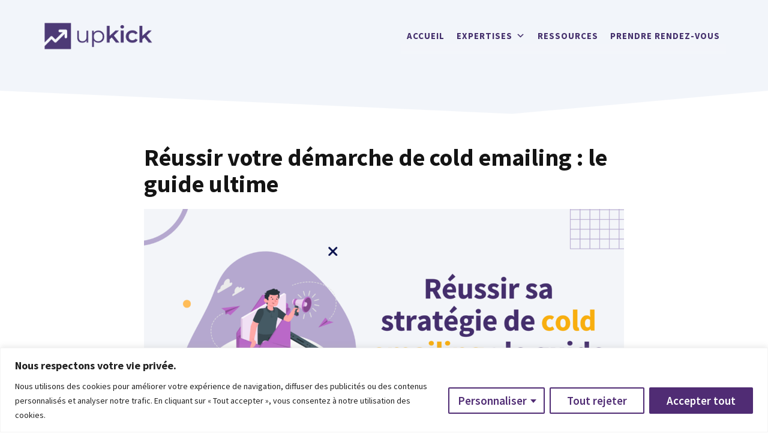

--- FILE ---
content_type: text/html; charset=UTF-8
request_url: https://upkick.fr/reussir-strategie-cold-emailing/
body_size: 33050
content:
<!DOCTYPE html>
<html lang="fr-FR">
<head>
	<!-- Google tag (gtag.js) -->
<script async src="https://www.googletagmanager.com/gtag/js?id=G-LD265VR5MT"></script>
<script>
  window.dataLayer = window.dataLayer || [];
  function gtag(){dataLayer.push(arguments);}
  gtag('js', new Date());

  gtag('config', 'G-LD265VR5MT');
</script>
	<meta charset="UTF-8">
	<meta name='robots' content='index, follow, max-image-preview:large, max-snippet:-1, max-video-preview:-1' />
	<style>img:is([sizes="auto" i], [sizes^="auto," i]) { contain-intrinsic-size: 3000px 1500px }</style>
	<meta name="viewport" content="width=device-width, initial-scale=1">
	<!-- This site is optimized with the Yoast SEO plugin v20.4 - https://yoast.com/wordpress/plugins/seo/ -->
	<title>Le guide complet pour réussir votre stratégie de cold e-mailing</title>
	<meta name="description" content="Saviez-vous qu’il était possible d’optimiser vos cold e-mails afin de garantir leur ouverture par vos destinataires ? Découvrez dans ce guide comment faire." />
	<link rel="canonical" href="https://upkick.fr/reussir-strategie-cold-emailing/" />
	<meta property="og:locale" content="fr_FR" />
	<meta property="og:type" content="article" />
	<meta property="og:title" content="Le guide complet pour réussir votre stratégie de cold e-mailing" />
	<meta property="og:description" content="Saviez-vous qu’il était possible d’optimiser vos cold e-mails afin de garantir leur ouverture par vos destinataires ? Découvrez dans ce guide comment faire." />
	<meta property="og:url" content="https://upkick.fr/reussir-strategie-cold-emailing/" />
	<meta property="og:site_name" content="UpKick" />
	<meta property="article:published_time" content="2023-02-21T16:50:25+00:00" />
	<meta property="article:modified_time" content="2024-04-21T13:10:18+00:00" />
	<meta property="og:image" content="https://upkick.fr/wp-content/uploads/2023/02/reussir-sa-strategie-cold-emailing.jpg-1.png" />
	<meta property="og:image:width" content="1920" />
	<meta property="og:image:height" content="1080" />
	<meta property="og:image:type" content="image/png" />
	<meta name="author" content="28admin92" />
	<meta name="twitter:card" content="summary_large_image" />
	<meta name="twitter:label1" content="Écrit par" />
	<meta name="twitter:data1" content="28admin92" />
	<meta name="twitter:label2" content="Durée de lecture estimée" />
	<meta name="twitter:data2" content="9 minutes" />
	<script type="application/ld+json" class="yoast-schema-graph">{"@context":"https://schema.org","@graph":[{"@type":"Article","@id":"https://upkick.fr/reussir-strategie-cold-emailing/#article","isPartOf":{"@id":"https://upkick.fr/reussir-strategie-cold-emailing/"},"author":{"name":"28admin92","@id":"https://upkick.fr/#/schema/person/6a1c719b13c1caf9ac007b0aaa2a6241"},"headline":"Réussir votre démarche de cold emailing : le guide ultime","datePublished":"2023-02-21T16:50:25+00:00","dateModified":"2024-04-21T13:10:18+00:00","mainEntityOfPage":{"@id":"https://upkick.fr/reussir-strategie-cold-emailing/"},"wordCount":1626,"publisher":{"@id":"https://upkick.fr/#organization"},"image":{"@id":"https://upkick.fr/reussir-strategie-cold-emailing/#primaryimage"},"thumbnailUrl":"https://upkick.fr/wp-content/uploads/2023/02/reussir-sa-strategie-cold-emailing.jpg-1.png","articleSection":["Guides"],"inLanguage":"fr-FR"},{"@type":"WebPage","@id":"https://upkick.fr/reussir-strategie-cold-emailing/","url":"https://upkick.fr/reussir-strategie-cold-emailing/","name":"Le guide complet pour réussir votre stratégie de cold e-mailing","isPartOf":{"@id":"https://upkick.fr/#website"},"primaryImageOfPage":{"@id":"https://upkick.fr/reussir-strategie-cold-emailing/#primaryimage"},"image":{"@id":"https://upkick.fr/reussir-strategie-cold-emailing/#primaryimage"},"thumbnailUrl":"https://upkick.fr/wp-content/uploads/2023/02/reussir-sa-strategie-cold-emailing.jpg-1.png","datePublished":"2023-02-21T16:50:25+00:00","dateModified":"2024-04-21T13:10:18+00:00","description":"Saviez-vous qu’il était possible d’optimiser vos cold e-mails afin de garantir leur ouverture par vos destinataires ? Découvrez dans ce guide comment faire.","breadcrumb":{"@id":"https://upkick.fr/reussir-strategie-cold-emailing/#breadcrumb"},"inLanguage":"fr-FR","potentialAction":[{"@type":"ReadAction","target":["https://upkick.fr/reussir-strategie-cold-emailing/"]}]},{"@type":"ImageObject","inLanguage":"fr-FR","@id":"https://upkick.fr/reussir-strategie-cold-emailing/#primaryimage","url":"https://upkick.fr/wp-content/uploads/2023/02/reussir-sa-strategie-cold-emailing.jpg-1.png","contentUrl":"https://upkick.fr/wp-content/uploads/2023/02/reussir-sa-strategie-cold-emailing.jpg-1.png","width":1920,"height":1080},{"@type":"BreadcrumbList","@id":"https://upkick.fr/reussir-strategie-cold-emailing/#breadcrumb","itemListElement":[{"@type":"ListItem","position":1,"name":"Accueil","item":"https://upkick.fr/"},{"@type":"ListItem","position":2,"name":"Blog","item":"https://upkick.fr/blog/"},{"@type":"ListItem","position":3,"name":"Réussir votre démarche de cold emailing : le guide ultime"}]},{"@type":"WebSite","@id":"https://upkick.fr/#website","url":"https://upkick.fr/","name":"UpKick","description":"Nous créons tous vos contenus","publisher":{"@id":"https://upkick.fr/#organization"},"potentialAction":[{"@type":"SearchAction","target":{"@type":"EntryPoint","urlTemplate":"https://upkick.fr/?s={search_term_string}"},"query-input":"required name=search_term_string"}],"inLanguage":"fr-FR"},{"@type":"Organization","@id":"https://upkick.fr/#organization","name":"UpKick","url":"https://upkick.fr/","logo":{"@type":"ImageObject","inLanguage":"fr-FR","@id":"https://upkick.fr/#/schema/logo/image/","url":"https://upkick.fr/wp-content/uploads/2023/03/logo.png","contentUrl":"https://upkick.fr/wp-content/uploads/2023/03/logo.png","width":950,"height":220,"caption":"UpKick"},"image":{"@id":"https://upkick.fr/#/schema/logo/image/"}},{"@type":"Person","@id":"https://upkick.fr/#/schema/person/6a1c719b13c1caf9ac007b0aaa2a6241","name":"28admin92","image":{"@type":"ImageObject","inLanguage":"fr-FR","@id":"https://upkick.fr/#/schema/person/image/","url":"https://secure.gravatar.com/avatar/339d0e1e40b3347392e74fd26cbb10b970ab2cd462c6f7f4d49f7f9122036e56?s=96&d=mm&r=g","contentUrl":"https://secure.gravatar.com/avatar/339d0e1e40b3347392e74fd26cbb10b970ab2cd462c6f7f4d49f7f9122036e56?s=96&d=mm&r=g","caption":"28admin92"},"sameAs":["https://upkick.fr"],"url":"https://upkick.fr/author/28admin92/"}]}</script>
	<!-- / Yoast SEO plugin. -->


<link rel='dns-prefetch' href='//use.fontawesome.com' />
<link href='https://fonts.gstatic.com' crossorigin rel='preconnect' />
<link href='https://fonts.googleapis.com' crossorigin rel='preconnect' />
<link rel="alternate" type="application/rss+xml" title="UpKick &raquo; Flux" href="https://upkick.fr/feed/" />
<link rel="alternate" type="application/rss+xml" title="UpKick &raquo; Flux des commentaires" href="https://upkick.fr/comments/feed/" />
<script>
window._wpemojiSettings = {"baseUrl":"https:\/\/s.w.org\/images\/core\/emoji\/16.0.1\/72x72\/","ext":".png","svgUrl":"https:\/\/s.w.org\/images\/core\/emoji\/16.0.1\/svg\/","svgExt":".svg","source":{"concatemoji":"https:\/\/upkick.fr\/wp-includes\/js\/wp-emoji-release.min.js?ver=6.8.3"}};
/*! This file is auto-generated */
!function(s,n){var o,i,e;function c(e){try{var t={supportTests:e,timestamp:(new Date).valueOf()};sessionStorage.setItem(o,JSON.stringify(t))}catch(e){}}function p(e,t,n){e.clearRect(0,0,e.canvas.width,e.canvas.height),e.fillText(t,0,0);var t=new Uint32Array(e.getImageData(0,0,e.canvas.width,e.canvas.height).data),a=(e.clearRect(0,0,e.canvas.width,e.canvas.height),e.fillText(n,0,0),new Uint32Array(e.getImageData(0,0,e.canvas.width,e.canvas.height).data));return t.every(function(e,t){return e===a[t]})}function u(e,t){e.clearRect(0,0,e.canvas.width,e.canvas.height),e.fillText(t,0,0);for(var n=e.getImageData(16,16,1,1),a=0;a<n.data.length;a++)if(0!==n.data[a])return!1;return!0}function f(e,t,n,a){switch(t){case"flag":return n(e,"\ud83c\udff3\ufe0f\u200d\u26a7\ufe0f","\ud83c\udff3\ufe0f\u200b\u26a7\ufe0f")?!1:!n(e,"\ud83c\udde8\ud83c\uddf6","\ud83c\udde8\u200b\ud83c\uddf6")&&!n(e,"\ud83c\udff4\udb40\udc67\udb40\udc62\udb40\udc65\udb40\udc6e\udb40\udc67\udb40\udc7f","\ud83c\udff4\u200b\udb40\udc67\u200b\udb40\udc62\u200b\udb40\udc65\u200b\udb40\udc6e\u200b\udb40\udc67\u200b\udb40\udc7f");case"emoji":return!a(e,"\ud83e\udedf")}return!1}function g(e,t,n,a){var r="undefined"!=typeof WorkerGlobalScope&&self instanceof WorkerGlobalScope?new OffscreenCanvas(300,150):s.createElement("canvas"),o=r.getContext("2d",{willReadFrequently:!0}),i=(o.textBaseline="top",o.font="600 32px Arial",{});return e.forEach(function(e){i[e]=t(o,e,n,a)}),i}function t(e){var t=s.createElement("script");t.src=e,t.defer=!0,s.head.appendChild(t)}"undefined"!=typeof Promise&&(o="wpEmojiSettingsSupports",i=["flag","emoji"],n.supports={everything:!0,everythingExceptFlag:!0},e=new Promise(function(e){s.addEventListener("DOMContentLoaded",e,{once:!0})}),new Promise(function(t){var n=function(){try{var e=JSON.parse(sessionStorage.getItem(o));if("object"==typeof e&&"number"==typeof e.timestamp&&(new Date).valueOf()<e.timestamp+604800&&"object"==typeof e.supportTests)return e.supportTests}catch(e){}return null}();if(!n){if("undefined"!=typeof Worker&&"undefined"!=typeof OffscreenCanvas&&"undefined"!=typeof URL&&URL.createObjectURL&&"undefined"!=typeof Blob)try{var e="postMessage("+g.toString()+"("+[JSON.stringify(i),f.toString(),p.toString(),u.toString()].join(",")+"));",a=new Blob([e],{type:"text/javascript"}),r=new Worker(URL.createObjectURL(a),{name:"wpTestEmojiSupports"});return void(r.onmessage=function(e){c(n=e.data),r.terminate(),t(n)})}catch(e){}c(n=g(i,f,p,u))}t(n)}).then(function(e){for(var t in e)n.supports[t]=e[t],n.supports.everything=n.supports.everything&&n.supports[t],"flag"!==t&&(n.supports.everythingExceptFlag=n.supports.everythingExceptFlag&&n.supports[t]);n.supports.everythingExceptFlag=n.supports.everythingExceptFlag&&!n.supports.flag,n.DOMReady=!1,n.readyCallback=function(){n.DOMReady=!0}}).then(function(){return e}).then(function(){var e;n.supports.everything||(n.readyCallback(),(e=n.source||{}).concatemoji?t(e.concatemoji):e.wpemoji&&e.twemoji&&(t(e.twemoji),t(e.wpemoji)))}))}((window,document),window._wpemojiSettings);
</script>
<style id='wp-emoji-styles-inline-css'>

	img.wp-smiley, img.emoji {
		display: inline !important;
		border: none !important;
		box-shadow: none !important;
		height: 1em !important;
		width: 1em !important;
		margin: 0 0.07em !important;
		vertical-align: -0.1em !important;
		background: none !important;
		padding: 0 !important;
	}
</style>
<link rel='stylesheet' id='wp-block-library-css' href='https://upkick.fr/wp-includes/css/dist/block-library/style.min.css?ver=6.8.3' media='all' />
<style id='classic-theme-styles-inline-css'>
/*! This file is auto-generated */
.wp-block-button__link{color:#fff;background-color:#32373c;border-radius:9999px;box-shadow:none;text-decoration:none;padding:calc(.667em + 2px) calc(1.333em + 2px);font-size:1.125em}.wp-block-file__button{background:#32373c;color:#fff;text-decoration:none}
</style>
<link rel='stylesheet' id='services-section-services-style-css' href='https://upkick.fr/wp-content/plugins/services-section/dist/style.css?ver=1.3.1' media='all' />
<link rel='stylesheet' id='fontAwesome-css' href='https://upkick.fr/wp-content/plugins/services-section/assets/css/fontAwesome.min.css?ver=5.15.4' media='all' />
<style id='global-styles-inline-css'>
:root{--wp--preset--aspect-ratio--square: 1;--wp--preset--aspect-ratio--4-3: 4/3;--wp--preset--aspect-ratio--3-4: 3/4;--wp--preset--aspect-ratio--3-2: 3/2;--wp--preset--aspect-ratio--2-3: 2/3;--wp--preset--aspect-ratio--16-9: 16/9;--wp--preset--aspect-ratio--9-16: 9/16;--wp--preset--color--black: #000000;--wp--preset--color--cyan-bluish-gray: #abb8c3;--wp--preset--color--white: #ffffff;--wp--preset--color--pale-pink: #f78da7;--wp--preset--color--vivid-red: #cf2e2e;--wp--preset--color--luminous-vivid-orange: #ff6900;--wp--preset--color--luminous-vivid-amber: #fcb900;--wp--preset--color--light-green-cyan: #7bdcb5;--wp--preset--color--vivid-green-cyan: #00d084;--wp--preset--color--pale-cyan-blue: #8ed1fc;--wp--preset--color--vivid-cyan-blue: #0693e3;--wp--preset--color--vivid-purple: #9b51e0;--wp--preset--color--contrast: var(--contrast);--wp--preset--color--contrast-2: var(--contrast-2);--wp--preset--color--contrast-3: var(--contrast-3);--wp--preset--color--base: var(--base);--wp--preset--color--base-2: var(--base-2);--wp--preset--color--base-3: var(--base-3);--wp--preset--color--accent: var(--accent);--wp--preset--color--accent-hover: var(--accent-hover);--wp--preset--color--accent-2: var(--accent-2);--wp--preset--gradient--vivid-cyan-blue-to-vivid-purple: linear-gradient(135deg,rgba(6,147,227,1) 0%,rgb(155,81,224) 100%);--wp--preset--gradient--light-green-cyan-to-vivid-green-cyan: linear-gradient(135deg,rgb(122,220,180) 0%,rgb(0,208,130) 100%);--wp--preset--gradient--luminous-vivid-amber-to-luminous-vivid-orange: linear-gradient(135deg,rgba(252,185,0,1) 0%,rgba(255,105,0,1) 100%);--wp--preset--gradient--luminous-vivid-orange-to-vivid-red: linear-gradient(135deg,rgba(255,105,0,1) 0%,rgb(207,46,46) 100%);--wp--preset--gradient--very-light-gray-to-cyan-bluish-gray: linear-gradient(135deg,rgb(238,238,238) 0%,rgb(169,184,195) 100%);--wp--preset--gradient--cool-to-warm-spectrum: linear-gradient(135deg,rgb(74,234,220) 0%,rgb(151,120,209) 20%,rgb(207,42,186) 40%,rgb(238,44,130) 60%,rgb(251,105,98) 80%,rgb(254,248,76) 100%);--wp--preset--gradient--blush-light-purple: linear-gradient(135deg,rgb(255,206,236) 0%,rgb(152,150,240) 100%);--wp--preset--gradient--blush-bordeaux: linear-gradient(135deg,rgb(254,205,165) 0%,rgb(254,45,45) 50%,rgb(107,0,62) 100%);--wp--preset--gradient--luminous-dusk: linear-gradient(135deg,rgb(255,203,112) 0%,rgb(199,81,192) 50%,rgb(65,88,208) 100%);--wp--preset--gradient--pale-ocean: linear-gradient(135deg,rgb(255,245,203) 0%,rgb(182,227,212) 50%,rgb(51,167,181) 100%);--wp--preset--gradient--electric-grass: linear-gradient(135deg,rgb(202,248,128) 0%,rgb(113,206,126) 100%);--wp--preset--gradient--midnight: linear-gradient(135deg,rgb(2,3,129) 0%,rgb(40,116,252) 100%);--wp--preset--font-size--small: 13px;--wp--preset--font-size--medium: 20px;--wp--preset--font-size--large: 36px;--wp--preset--font-size--x-large: 42px;--wp--preset--spacing--20: 0.44rem;--wp--preset--spacing--30: 0.67rem;--wp--preset--spacing--40: 1rem;--wp--preset--spacing--50: 1.5rem;--wp--preset--spacing--60: 2.25rem;--wp--preset--spacing--70: 3.38rem;--wp--preset--spacing--80: 5.06rem;--wp--preset--shadow--natural: 6px 6px 9px rgba(0, 0, 0, 0.2);--wp--preset--shadow--deep: 12px 12px 50px rgba(0, 0, 0, 0.4);--wp--preset--shadow--sharp: 6px 6px 0px rgba(0, 0, 0, 0.2);--wp--preset--shadow--outlined: 6px 6px 0px -3px rgba(255, 255, 255, 1), 6px 6px rgba(0, 0, 0, 1);--wp--preset--shadow--crisp: 6px 6px 0px rgba(0, 0, 0, 1);}:where(.is-layout-flex){gap: 0.5em;}:where(.is-layout-grid){gap: 0.5em;}body .is-layout-flex{display: flex;}.is-layout-flex{flex-wrap: wrap;align-items: center;}.is-layout-flex > :is(*, div){margin: 0;}body .is-layout-grid{display: grid;}.is-layout-grid > :is(*, div){margin: 0;}:where(.wp-block-columns.is-layout-flex){gap: 2em;}:where(.wp-block-columns.is-layout-grid){gap: 2em;}:where(.wp-block-post-template.is-layout-flex){gap: 1.25em;}:where(.wp-block-post-template.is-layout-grid){gap: 1.25em;}.has-black-color{color: var(--wp--preset--color--black) !important;}.has-cyan-bluish-gray-color{color: var(--wp--preset--color--cyan-bluish-gray) !important;}.has-white-color{color: var(--wp--preset--color--white) !important;}.has-pale-pink-color{color: var(--wp--preset--color--pale-pink) !important;}.has-vivid-red-color{color: var(--wp--preset--color--vivid-red) !important;}.has-luminous-vivid-orange-color{color: var(--wp--preset--color--luminous-vivid-orange) !important;}.has-luminous-vivid-amber-color{color: var(--wp--preset--color--luminous-vivid-amber) !important;}.has-light-green-cyan-color{color: var(--wp--preset--color--light-green-cyan) !important;}.has-vivid-green-cyan-color{color: var(--wp--preset--color--vivid-green-cyan) !important;}.has-pale-cyan-blue-color{color: var(--wp--preset--color--pale-cyan-blue) !important;}.has-vivid-cyan-blue-color{color: var(--wp--preset--color--vivid-cyan-blue) !important;}.has-vivid-purple-color{color: var(--wp--preset--color--vivid-purple) !important;}.has-black-background-color{background-color: var(--wp--preset--color--black) !important;}.has-cyan-bluish-gray-background-color{background-color: var(--wp--preset--color--cyan-bluish-gray) !important;}.has-white-background-color{background-color: var(--wp--preset--color--white) !important;}.has-pale-pink-background-color{background-color: var(--wp--preset--color--pale-pink) !important;}.has-vivid-red-background-color{background-color: var(--wp--preset--color--vivid-red) !important;}.has-luminous-vivid-orange-background-color{background-color: var(--wp--preset--color--luminous-vivid-orange) !important;}.has-luminous-vivid-amber-background-color{background-color: var(--wp--preset--color--luminous-vivid-amber) !important;}.has-light-green-cyan-background-color{background-color: var(--wp--preset--color--light-green-cyan) !important;}.has-vivid-green-cyan-background-color{background-color: var(--wp--preset--color--vivid-green-cyan) !important;}.has-pale-cyan-blue-background-color{background-color: var(--wp--preset--color--pale-cyan-blue) !important;}.has-vivid-cyan-blue-background-color{background-color: var(--wp--preset--color--vivid-cyan-blue) !important;}.has-vivid-purple-background-color{background-color: var(--wp--preset--color--vivid-purple) !important;}.has-black-border-color{border-color: var(--wp--preset--color--black) !important;}.has-cyan-bluish-gray-border-color{border-color: var(--wp--preset--color--cyan-bluish-gray) !important;}.has-white-border-color{border-color: var(--wp--preset--color--white) !important;}.has-pale-pink-border-color{border-color: var(--wp--preset--color--pale-pink) !important;}.has-vivid-red-border-color{border-color: var(--wp--preset--color--vivid-red) !important;}.has-luminous-vivid-orange-border-color{border-color: var(--wp--preset--color--luminous-vivid-orange) !important;}.has-luminous-vivid-amber-border-color{border-color: var(--wp--preset--color--luminous-vivid-amber) !important;}.has-light-green-cyan-border-color{border-color: var(--wp--preset--color--light-green-cyan) !important;}.has-vivid-green-cyan-border-color{border-color: var(--wp--preset--color--vivid-green-cyan) !important;}.has-pale-cyan-blue-border-color{border-color: var(--wp--preset--color--pale-cyan-blue) !important;}.has-vivid-cyan-blue-border-color{border-color: var(--wp--preset--color--vivid-cyan-blue) !important;}.has-vivid-purple-border-color{border-color: var(--wp--preset--color--vivid-purple) !important;}.has-vivid-cyan-blue-to-vivid-purple-gradient-background{background: var(--wp--preset--gradient--vivid-cyan-blue-to-vivid-purple) !important;}.has-light-green-cyan-to-vivid-green-cyan-gradient-background{background: var(--wp--preset--gradient--light-green-cyan-to-vivid-green-cyan) !important;}.has-luminous-vivid-amber-to-luminous-vivid-orange-gradient-background{background: var(--wp--preset--gradient--luminous-vivid-amber-to-luminous-vivid-orange) !important;}.has-luminous-vivid-orange-to-vivid-red-gradient-background{background: var(--wp--preset--gradient--luminous-vivid-orange-to-vivid-red) !important;}.has-very-light-gray-to-cyan-bluish-gray-gradient-background{background: var(--wp--preset--gradient--very-light-gray-to-cyan-bluish-gray) !important;}.has-cool-to-warm-spectrum-gradient-background{background: var(--wp--preset--gradient--cool-to-warm-spectrum) !important;}.has-blush-light-purple-gradient-background{background: var(--wp--preset--gradient--blush-light-purple) !important;}.has-blush-bordeaux-gradient-background{background: var(--wp--preset--gradient--blush-bordeaux) !important;}.has-luminous-dusk-gradient-background{background: var(--wp--preset--gradient--luminous-dusk) !important;}.has-pale-ocean-gradient-background{background: var(--wp--preset--gradient--pale-ocean) !important;}.has-electric-grass-gradient-background{background: var(--wp--preset--gradient--electric-grass) !important;}.has-midnight-gradient-background{background: var(--wp--preset--gradient--midnight) !important;}.has-small-font-size{font-size: var(--wp--preset--font-size--small) !important;}.has-medium-font-size{font-size: var(--wp--preset--font-size--medium) !important;}.has-large-font-size{font-size: var(--wp--preset--font-size--large) !important;}.has-x-large-font-size{font-size: var(--wp--preset--font-size--x-large) !important;}
:where(.wp-block-post-template.is-layout-flex){gap: 1.25em;}:where(.wp-block-post-template.is-layout-grid){gap: 1.25em;}
:where(.wp-block-columns.is-layout-flex){gap: 2em;}:where(.wp-block-columns.is-layout-grid){gap: 2em;}
:root :where(.wp-block-pullquote){font-size: 1.5em;line-height: 1.6;}
</style>
<link rel='stylesheet' id='contact-form-7-css' href='https://upkick.fr/wp-content/plugins/contact-form-7/includes/css/styles.css?ver=5.7.6' media='all' />
<link rel='stylesheet' id='crp-main-front-style-css' href='https://upkick.fr/wp-content/plugins/portfolio-wp/css/crp-main-front.css?ver=6.8.3' media='all' />
<link rel='stylesheet' id='crp-tc-buttons-css' href='https://upkick.fr/wp-content/plugins/portfolio-wp/css/crp-tc-buttons.css?ver=6.8.3' media='all' />
<link rel='stylesheet' id='crp-tiled-layer-css' href='https://upkick.fr/wp-content/plugins/portfolio-wp/css/crp-tiled-layer.css?ver=6.8.3' media='all' />
<link rel='stylesheet' id='crp-font-awesome-css' href='https://upkick.fr/wp-content/plugins/portfolio-wp/css/fontawesome/font-awesome.css?ver=6.8.3' media='all' />
<link rel='stylesheet' id='crp-lg-viewer-css' href='https://upkick.fr/wp-content/plugins/portfolio-wp/css/lightgallery/lightgallery.css?ver=6.8.3' media='all' />
<link rel='stylesheet' id='crp-captions-css' href='https://upkick.fr/wp-content/plugins/portfolio-wp/css/crp-captions.css?ver=6.8.3' media='all' />
<link rel='stylesheet' id='crp-owl-css' href='https://upkick.fr/wp-content/plugins/portfolio-wp/css/owl-carousel/assets/owl.carousel.css?ver=6.8.3' media='all' />
<link rel='stylesheet' id='crp-layout-css' href='https://upkick.fr/wp-content/plugins/portfolio-wp/css/owl-carousel/layout.css?ver=6.8.3' media='all' />
<link rel='stylesheet' id='ez-toc-css' href='https://upkick.fr/wp-content/plugins/easy-table-of-contents/assets/css/screen.min.css?ver=2.0.46' media='all' />
<style id='ez-toc-inline-css'>
div#ez-toc-container p.ez-toc-title {font-size: 100%;}div#ez-toc-container p.ez-toc-title {font-weight: 600;}div#ez-toc-container ul li {font-size: 95%;}div#ez-toc-container nav ul ul li ul li {font-size: 90%!important;}div#ez-toc-container {background: #f2f5fb;border: 1px solid #5e3f8c;width: 100%;}div#ez-toc-container p.ez-toc-title {color: #482d70;}div#ez-toc-container ul.ez-toc-list a {color: #5e3f8c;}div#ez-toc-container ul.ez-toc-list a:hover {color: #482d70;}div#ez-toc-container ul.ez-toc-list a:visited {color: #5e3f8c;}
.ez-toc-container-direction {direction: ltr;}.ez-toc-counter ul {direction: ltr;counter-reset: item;}.ez-toc-counter nav ul li a::before {content: counter(item, circle) "  ";margin-right: .2em; counter-increment: item;flex-grow: 0;flex-shrink: 0;float: left;	}.ez-toc-widget-direction {direction: ltr;}.ez-toc-widget-container ul {direction: ltr;counter-reset: item;}.ez-toc-widget-container nav ul li a::before {content: counter(item, circle) "  ";margin-right: .2em; counter-increment: item;flex-grow: 0;flex-shrink: 0;float: left;	}
</style>
<link rel='stylesheet' id='megamenu-css' href='https://upkick.fr/wp-content/uploads/maxmegamenu/style.css?ver=48f5cc' media='all' />
<link rel='stylesheet' id='dashicons-css' href='https://upkick.fr/wp-includes/css/dashicons.min.css?ver=6.8.3' media='all' />
<link rel='stylesheet' id='generate-style-css' href='https://upkick.fr/wp-content/themes/generatepress/assets/css/main.min.css?ver=3.3.0' media='all' />
<style id='generate-style-inline-css'>
body{background-color:var(--base-3);color:var(--contrast);}a{color:var(--accent);}a:hover, a:focus, a:active{color:var(--accent-hover);}.wp-block-group__inner-container{max-width:1200px;margin-left:auto;margin-right:auto;}.site-header .header-image{width:200px;}.generate-back-to-top{font-size:20px;border-radius:3px;position:fixed;bottom:30px;right:30px;line-height:40px;width:40px;text-align:center;z-index:10;transition:opacity 300ms ease-in-out;opacity:0.1;transform:translateY(1000px);}.generate-back-to-top__show{opacity:1;transform:translateY(0);}:root{--contrast:#141414;--contrast-2:#1b1b42;--contrast-3:#9898b1;--base:#e1e6ed;--base-2:#f2f5fa;--base-3:#ffffff;--accent:#482d70;--accent-hover:#5e3f8c;--accent-2:#192b80;}:root .has-contrast-color{color:var(--contrast);}:root .has-contrast-background-color{background-color:var(--contrast);}:root .has-contrast-2-color{color:var(--contrast-2);}:root .has-contrast-2-background-color{background-color:var(--contrast-2);}:root .has-contrast-3-color{color:var(--contrast-3);}:root .has-contrast-3-background-color{background-color:var(--contrast-3);}:root .has-base-color{color:var(--base);}:root .has-base-background-color{background-color:var(--base);}:root .has-base-2-color{color:var(--base-2);}:root .has-base-2-background-color{background-color:var(--base-2);}:root .has-base-3-color{color:var(--base-3);}:root .has-base-3-background-color{background-color:var(--base-3);}:root .has-accent-color{color:var(--accent);}:root .has-accent-background-color{background-color:var(--accent);}:root .has-accent-hover-color{color:var(--accent-hover);}:root .has-accent-hover-background-color{background-color:var(--accent-hover);}:root .has-accent-2-color{color:var(--accent-2);}:root .has-accent-2-background-color{background-color:var(--accent-2);}body, button, input, select, textarea{font-family:Source Sans Pro, sans-serif;font-weight:500;font-size:20px;}body{line-height:1.6;}.main-navigation a, .main-navigation .menu-toggle, .main-navigation .menu-bar-items{font-weight:700;text-transform:uppercase;font-size:15px;}button:not(.menu-toggle),html input[type="button"],input[type="reset"],input[type="submit"],.button,.wp-block-button .wp-block-button__link{font-weight:600;font-size:19px;}h1{font-weight:700;font-size:40px;line-height:1.1;}h2{font-weight:600;font-size:32px;line-height:1.2;}h3{font-weight:600;font-size:26px;line-height:1.3;}h4{font-weight:600;font-size:21px;line-height:1.4;}.main-title{font-weight:bold;text-transform:uppercase;font-size:29px;}.top-bar{background-color:#636363;color:#ffffff;}.top-bar a{color:#ffffff;}.top-bar a:hover{color:#303030;}.site-header{background-color:var(--base-3);}.main-title a,.main-title a:hover{color:var(--accent-2);}.site-description{color:var(--contrast-3);}.main-navigation .main-nav ul li a, .main-navigation .menu-toggle, .main-navigation .menu-bar-items{color:var(--accent);}.main-navigation .main-nav ul li:not([class*="current-menu-"]):hover > a, .main-navigation .main-nav ul li:not([class*="current-menu-"]):focus > a, .main-navigation .main-nav ul li.sfHover:not([class*="current-menu-"]) > a, .main-navigation .menu-bar-item:hover > a, .main-navigation .menu-bar-item.sfHover > a{color:var(--contrast-2);}button.menu-toggle:hover,button.menu-toggle:focus{color:var(--accent);}.main-navigation .main-nav ul li[class*="current-menu-"] > a{color:var(--contrast-2);}.navigation-search input[type="search"],.navigation-search input[type="search"]:active, .navigation-search input[type="search"]:focus, .main-navigation .main-nav ul li.search-item.active > a, .main-navigation .menu-bar-items .search-item.active > a{color:var(--contrast-2);}.main-navigation ul ul{background-color:var(--base-2);}.main-navigation .main-nav ul ul li a{color:var(--accent);}.main-navigation .main-nav ul ul li:not([class*="current-menu-"]):hover > a,.main-navigation .main-nav ul ul li:not([class*="current-menu-"]):focus > a, .main-navigation .main-nav ul ul li.sfHover:not([class*="current-menu-"]) > a{color:var(--accent-hover);background-color:var(--base-3);}.main-navigation .main-nav ul ul li[class*="current-menu-"] > a{color:var(--accent-hover);background-color:var(--base-3);}.separate-containers .inside-article, .separate-containers .comments-area, .separate-containers .page-header, .one-container .container, .separate-containers .paging-navigation, .inside-page-header{background-color:var(--base-3);}.entry-title a{color:var(--contrast);}.entry-title a:hover{color:var(--accent-2);}.entry-meta{color:var(--contrast-2);}.sidebar .widget{background-color:rgba(242,245,250,0.4);}.footer-widgets{background-color:var(--base-3);}.site-info{background-color:var(--base-3);}input[type="text"],input[type="email"],input[type="url"],input[type="password"],input[type="search"],input[type="tel"],input[type="number"],textarea,select{color:var(--contrast);background-color:#ffffff;border-color:var(--base);}input[type="text"]:focus,input[type="email"]:focus,input[type="url"]:focus,input[type="password"]:focus,input[type="search"]:focus,input[type="tel"]:focus,input[type="number"]:focus,textarea:focus,select:focus{color:var(--contrast);background-color:#ffffff;border-color:var(--contrast-3);}button,html input[type="button"],input[type="reset"],input[type="submit"],a.button,a.wp-block-button__link:not(.has-background){color:var(--base-3);background-color:var(--accent);}button:hover,html input[type="button"]:hover,input[type="reset"]:hover,input[type="submit"]:hover,a.button:hover,button:focus,html input[type="button"]:focus,input[type="reset"]:focus,input[type="submit"]:focus,a.button:focus,a.wp-block-button__link:not(.has-background):active,a.wp-block-button__link:not(.has-background):focus,a.wp-block-button__link:not(.has-background):hover{color:var(--base-3);background-color:var(--accent-hover);}a.generate-back-to-top{background-color:rgba( 0,0,0,0.4 );color:#ffffff;}a.generate-back-to-top:hover,a.generate-back-to-top:focus{background-color:rgba( 0,0,0,0.6 );color:#ffffff;}:root{--gp-search-modal-bg-color:var(--base-3);--gp-search-modal-text-color:var(--contrast);--gp-search-modal-overlay-bg-color:rgba(0,0,0,0.2);}@media (max-width: 992px){.main-navigation .menu-bar-item:hover > a, .main-navigation .menu-bar-item.sfHover > a{background:none;color:var(--accent);}}.inside-header{padding:30px;}.nav-below-header .main-navigation .inside-navigation.grid-container, .nav-above-header .main-navigation .inside-navigation.grid-container{padding:0px 10px 0px 10px;}.separate-containers .inside-article, .separate-containers .comments-area, .separate-containers .page-header, .separate-containers .paging-navigation, .one-container .site-content, .inside-page-header{padding:70px 30px 20px 30px;}.site-main .wp-block-group__inner-container{padding:70px 30px 20px 30px;}.separate-containers .paging-navigation{padding-top:20px;padding-bottom:20px;}.entry-content .alignwide, body:not(.no-sidebar) .entry-content .alignfull{margin-left:-30px;width:calc(100% + 60px);max-width:calc(100% + 60px);}.one-container.right-sidebar .site-main,.one-container.both-right .site-main{margin-right:30px;}.one-container.left-sidebar .site-main,.one-container.both-left .site-main{margin-left:30px;}.one-container.both-sidebars .site-main{margin:0px 30px 0px 30px;}.sidebar .widget, .page-header, .widget-area .main-navigation, .site-main > *{margin-bottom:40px;}.separate-containers .site-main{margin:40px;}.both-right .inside-left-sidebar,.both-left .inside-left-sidebar{margin-right:20px;}.both-right .inside-right-sidebar,.both-left .inside-right-sidebar{margin-left:20px;}.one-container.archive .post:not(:last-child):not(.is-loop-template-item), .one-container.blog .post:not(:last-child):not(.is-loop-template-item){padding-bottom:20px;}.separate-containers .featured-image{margin-top:40px;}.separate-containers .inside-right-sidebar, .separate-containers .inside-left-sidebar{margin-top:40px;margin-bottom:40px;}.rtl .menu-item-has-children .dropdown-menu-toggle{padding-left:20px;}.rtl .main-navigation .main-nav ul li.menu-item-has-children > a{padding-right:20px;}.widget-area .widget{padding:30px;}.footer-widgets-container{padding:0px 40px 0px 40px;}.inside-site-info{padding:20px;}@media (max-width:768px){.separate-containers .inside-article, .separate-containers .comments-area, .separate-containers .page-header, .separate-containers .paging-navigation, .one-container .site-content, .inside-page-header{padding:80px 30px 20px 30px;}.site-main .wp-block-group__inner-container{padding:80px 30px 20px 30px;}.inside-top-bar{padding-right:30px;padding-left:30px;}.inside-header{padding-top:20px;padding-right:20px;padding-bottom:20px;padding-left:30px;}.widget-area .widget{padding-top:20px;padding-right:20px;padding-bottom:20px;padding-left:20px;}.footer-widgets-container{padding-top:0px;padding-right:0px;padding-bottom:0px;padding-left:0px;}.inside-site-info{padding-right:30px;padding-left:30px;}.entry-content .alignwide, body:not(.no-sidebar) .entry-content .alignfull{margin-left:-30px;width:calc(100% + 60px);max-width:calc(100% + 60px);}.one-container .site-main .paging-navigation{margin-bottom:40px;}}/* End cached CSS */.is-right-sidebar{width:25%;}.is-left-sidebar{width:30%;}.site-content .content-area{width:100%;}@media (max-width: 992px){.main-navigation .menu-toggle,.sidebar-nav-mobile:not(#sticky-placeholder){display:block;}.main-navigation ul,.gen-sidebar-nav,.main-navigation:not(.slideout-navigation):not(.toggled) .main-nav > ul,.has-inline-mobile-toggle #site-navigation .inside-navigation > *:not(.navigation-search):not(.main-nav){display:none;}.nav-align-right .inside-navigation,.nav-align-center .inside-navigation{justify-content:space-between;}.has-inline-mobile-toggle .mobile-menu-control-wrapper{display:flex;flex-wrap:wrap;}.has-inline-mobile-toggle .inside-header{flex-direction:row;text-align:left;flex-wrap:wrap;}.has-inline-mobile-toggle .header-widget,.has-inline-mobile-toggle #site-navigation{flex-basis:100%;}.nav-float-left .has-inline-mobile-toggle #site-navigation{order:10;}}
#content {max-width: 860px;margin-left: auto;margin-right: auto;}
.dynamic-author-image-rounded{border-radius:100%;}.dynamic-featured-image, .dynamic-author-image{vertical-align:middle;}.one-container.blog .dynamic-content-template:not(:last-child), .one-container.archive .dynamic-content-template:not(:last-child){padding-bottom:0px;}.dynamic-entry-excerpt > p:last-child{margin-bottom:0px;}
.page-hero{background-image:url(https://upkick.fr/wp-content/uploads/2023/02/reussir-sa-strategie-cold-emailing.jpg-1.png);background-size:cover;background-repeat:no-repeat;}.page-hero .inside-page-hero.grid-container{max-width:calc(1200px - 0px - 0px);}.inside-page-hero > *:last-child{margin-bottom:0px;}.header-wrap{position:absolute;left:0px;right:0px;z-index:10;}.header-wrap .site-header{background:transparent;}
.post-image:not(:first-child), .page-content:not(:first-child), .entry-content:not(:first-child), .entry-summary:not(:first-child), footer.entry-meta{margin-top:1.1em;}.post-image-above-header .inside-article div.featured-image, .post-image-above-header .inside-article div.post-image{margin-bottom:1.1em;}.main-navigation.slideout-navigation .main-nav > ul > li > a{line-height:60px;}
</style>
<link rel='stylesheet' id='generate-google-fonts-css' href='https://fonts.googleapis.com/css?family=Source+Sans+Pro%3Aregular%2C600%2C700%7CMontserrat%3A100%2C100italic%2C200%2C200italic%2C300%2C300italic%2Cregular%2Citalic%2C500%2C500italic%2C600%2C600italic%2C700%2C700italic%2C800%2C800italic%2C900%2C900italic&#038;display=auto&#038;ver=3.3.0' media='all' />
<link rel='stylesheet' id='font-awesome-official-css' href='https://use.fontawesome.com/releases/v6.4.0/css/all.css' media='all' integrity="sha384-iw3OoTErCYJJB9mCa8LNS2hbsQ7M3C0EpIsO/H5+EGAkPGc6rk+V8i04oW/K5xq0" crossorigin="anonymous" />
<style id='generateblocks-inline-css'>
.gb-container .wp-block-image img{vertical-align:middle;}.gb-container .gb-shape{position:absolute;overflow:hidden;pointer-events:none;line-height:0;}.gb-container .gb-shape svg{fill:currentColor;}.gb-container-8ea0a712{margin-top:80px;background-color:var(--accent);color:var(--base-3);position:relative;overflow:hidden;position:relative;}.gb-container-8ea0a712:before{content:"";background-image:url(https://upkick.fr/wp-content/uploads/2021/01/abstract-shapes.svg);background-repeat:no-repeat;background-position:center top;background-size:cover;z-index:0;position:absolute;top:0;right:0;bottom:0;left:0;transition:inherit;pointer-events:none;opacity:0.1;}.gb-container-8ea0a712 > .gb-inside-container{padding:140px 30px 60px;max-width:1200px;margin-left:auto;margin-right:auto;z-index:1;position:relative;}.gb-container-8ea0a712 a{color:var(--base-3);}.gb-container-8ea0a712 a:hover{color:var(--base-2);}.gb-grid-wrapper > .gb-grid-column-8ea0a712 > .gb-container{display:flex;flex-direction:column;height:100%;}.gb-container-8ea0a712 > .gb-shapes .gb-shape-1{color:var(--base-3);left:0;right:0;top:-1px;transform:scaleY(-1);}.gb-container-8ea0a712 > .gb-shapes .gb-shape-1 svg{height:40px;width:calc(100% + 1.3px);position:relative;left:50%;transform:translateX(-50%);min-width:100%;}.gb-container-8ea0a712.gb-has-dynamic-bg:before{background-image:var(--background-url);}.gb-container-8ea0a712.gb-no-dynamic-bg:before{background-image:none;}.gb-container-64b485c5 > .gb-inside-container{padding:0;}.gb-grid-wrapper > .gb-grid-column-64b485c5{width:35%;}.gb-grid-wrapper > .gb-grid-column-64b485c5 > .gb-container{display:flex;flex-direction:column;height:100%;}.gb-container-08e508e0 > .gb-inside-container{padding:0;}.gb-grid-wrapper > .gb-grid-column-08e508e0{width:65%;}.gb-grid-wrapper > .gb-grid-column-08e508e0 > .gb-container{display:flex;flex-direction:column;height:100%;}.gb-container-30166353{margin-top:60px;border-top-style: solid;border-top-width:1px;border-color:var(--base-3);}.gb-container-30166353 > .gb-inside-container{padding:60px 0 0;max-width:1200px;margin-left:auto;margin-right:auto;}.gb-grid-wrapper > .gb-grid-column-30166353 > .gb-container{display:flex;flex-direction:column;height:100%;}.gb-container-bd73b5c4 > .gb-inside-container{padding:0;}.gb-grid-wrapper > .gb-grid-column-bd73b5c4{width:50%;}.gb-grid-wrapper > .gb-grid-column-bd73b5c4 > .gb-container{display:flex;flex-direction:column;height:100%;}.gb-container-571e035c > .gb-inside-container{padding:0;}.gb-grid-wrapper > .gb-grid-column-571e035c{width:50%;}.gb-grid-wrapper > .gb-grid-column-571e035c > .gb-container{display:flex;flex-direction:column;height:100%;}.gb-container-2fbd4061{margin-top:40px;background-color:#f2f5fb;border-radius:8px;max-width:800px;margin-left:auto;margin-right:auto;}.gb-container-2fbd4061 > .gb-inside-container{padding:30px 40px 35px 30px;max-width:800px;margin-left:auto;margin-right:auto;}.gb-grid-wrapper > .gb-grid-column-2fbd4061 > .gb-container{display:flex;flex-direction:column;height:100%;}.gb-container-9f31e2e4 > .gb-inside-container{padding:0;}.gb-grid-wrapper > .gb-grid-column-9f31e2e4{width:20%;}.gb-grid-wrapper > .gb-grid-column-9f31e2e4 > .gb-container{display:flex;flex-direction:column;height:100%;}.gb-container-a4dd6728 > .gb-inside-container{padding:0;}.gb-grid-wrapper > .gb-grid-column-a4dd6728{width:80%;}.gb-grid-wrapper > .gb-grid-column-a4dd6728 > .gb-container{display:flex;flex-direction:column;height:100%;}.gb-container-4b3ebfac{background-color:var(--base-2);text-align:center;position:relative;}.gb-container-4b3ebfac > .gb-inside-container{padding:130px 50px 70px;max-width:1200px;margin-left:auto;margin-right:auto;}.gb-grid-wrapper > .gb-grid-column-4b3ebfac > .gb-container{display:flex;flex-direction:column;height:100%;}.gb-container-4b3ebfac > .gb-shapes .gb-shape-1{color:var(--base-3);left:0;right:0;bottom:-1px;transform:scaleX(-1);}.gb-container-4b3ebfac > .gb-shapes .gb-shape-1 svg{height:50px;width:calc(100% + 1.3px);position:relative;left:50%;transform:translateX(-50%);min-width:100%;}.gb-container-458f5360{margin-bottom:-30px;text-align:justify;max-width:800px;margin-left:auto;margin-right:auto;}.gb-container-458f5360 > .gb-inside-container{padding:40px 0 1px;max-width:800px;margin-left:auto;margin-right:auto;}.gb-grid-wrapper > .gb-grid-column-458f5360 > .gb-container{display:flex;flex-direction:column;height:100%;}.gb-grid-wrapper{display:flex;flex-wrap:wrap;}.gb-grid-column{box-sizing:border-box;}.gb-grid-wrapper .wp-block-image{margin-bottom:0;}.gb-grid-wrapper-625e6116{align-items:center;margin-left:-80px;}.gb-grid-wrapper-625e6116 > .gb-grid-column{padding-left:80px;}.gb-grid-wrapper-150dce3f{margin-left:-30px;}.gb-grid-wrapper-150dce3f > .gb-grid-column{padding-left:30px;}.gb-grid-wrapper-99731d90{align-items:center;margin-left:-30px;}.gb-grid-wrapper-99731d90 > .gb-grid-column{padding-left:30px;}.gb-icon svg{height:1em;width:1em;fill:currentColor;}.gb-highlight{background:none;color:unset;}p.gb-headline-cb7c3c96{padding-right:100px;}p.gb-headline-a8a1fab4{color:#ffffff;font-size:17px;}p.gb-headline-27d57c71{font-size:18px;font-weight:600;text-transform:uppercase;letter-spacing:0.2em;margin-bottom:10px;}p.gb-headline-9e843b1c{margin-bottom:1em;}h1.gb-headline-4d85fe44{text-align:left;}.gb-button-wrapper{display:flex;flex-wrap:wrap;align-items:flex-start;justify-content:flex-start;clear:both;}.gb-button-wrapper-bf52e756{margin-top:35px;justify-content:flex-start;}.gb-button-wrapper-5d2efd4d{justify-content:flex-end;}.gb-button{text-decoration:none;}.gb-icon svg{height:1em;width:1em;fill:currentColor;}.gb-button-wrapper a.gb-button-a9c9002d{display:inline-flex;align-items:center;justify-content:center;background-color:var(--base-2);color:var(--accent);font-weight:600;text-align:center;padding:10px 20px;border-radius:2px;margin-right:20px;border-style: solid;border-width:3px;border-color:var(--base-3);}.gb-button-wrapper a.gb-button-a9c9002d:hover, .gb-button-wrapper a.gb-button-a9c9002d:active, .gb-button-wrapper a.gb-button-a9c9002d:focus{background-color:rgba(98, 18, 179, 0);color:var(--base-2);border-color:var(--base-2);}.gb-button-wrapper a.gb-button-a9c9002d .gb-icon{font-size:1em;line-height:0;padding-left:1em;}.gb-button-wrapper a.gb-button-acc1ae52{display:inline-flex;align-items:center;justify-content:center;color:#ffffff;font-size:17px;text-align:center;margin-right:30px;}.gb-button-wrapper a.gb-button-acc1ae52:hover, .gb-button-wrapper a.gb-button-acc1ae52:active, .gb-button-wrapper a.gb-button-acc1ae52:focus{color:#f2f5fa;}.gb-button-wrapper a.gb-button-972ba25d{display:inline-flex;align-items:center;justify-content:center;color:#1b1b42;text-align:center;margin-right:20px;}.gb-button-wrapper a.gb-button-972ba25d:hover, .gb-button-wrapper a.gb-button-972ba25d:active, .gb-button-wrapper a.gb-button-972ba25d:focus{color:#192b80;}.gb-button-wrapper a.gb-button-972ba25d .gb-icon{font-size:0.9em;line-height:0;}.gb-button-wrapper a.gb-button-88551cb8{display:inline-flex;align-items:center;justify-content:center;color:#1b1b42;text-align:center;margin-right:20px;}.gb-button-wrapper a.gb-button-88551cb8:hover, .gb-button-wrapper a.gb-button-88551cb8:active, .gb-button-wrapper a.gb-button-88551cb8:focus{color:#192b80;}.gb-button-wrapper a.gb-button-88551cb8 .gb-icon{font-size:0.9em;line-height:0;}@media (min-width: 1025px) {.gb-button-wrapper-bf52e756 > .gb-button{flex:1;}}@media (max-width: 1024px) {.gb-container-8ea0a712 > .gb-shapes .gb-shape-1 svg{width:150%;}.gb-grid-wrapper > .gb-grid-column-64b485c5{width:100%;}.gb-grid-wrapper > .gb-grid-column-08e508e0{width:100%;}.gb-grid-wrapper-625e6116 > .gb-grid-column{padding-bottom:40px;}p.gb-headline-cb7c3c96{padding-right:0;}h1.gb-headline-4d85fe44{margin-right:30px;margin-left:30px;}}@media (max-width: 1024px) and (min-width: 768px) {.gb-button-wrapper-bf52e756 > .gb-button{flex:1;}}@media (max-width: 767px) {.gb-container-8ea0a712 > .gb-shapes .gb-shape-1 svg{width:200%;}.gb-grid-wrapper > .gb-grid-column-64b485c5{width:100%;}.gb-grid-wrapper > .gb-grid-column-08e508e0{width:100%;}.gb-grid-wrapper > .gb-grid-column-bd73b5c4{width:100%;}.gb-grid-wrapper > .gb-grid-column-571e035c{width:100%;}.gb-grid-wrapper > .gb-grid-column-9f31e2e4{width:100%;}.gb-grid-wrapper > .gb-grid-column-a4dd6728{width:100%;}.gb-grid-wrapper > div.gb-grid-column-a4dd6728{padding-bottom:0;}.gb-container-4b3ebfac > .gb-inside-container{padding-top:140px;}.gb-container-458f5360 > .gb-inside-container{padding-top:140px;}.gb-grid-wrapper-99731d90 > .gb-grid-column{padding-bottom:20px;}p.gb-headline-27d57c71{text-align:center;}p.gb-headline-9e843b1c{text-align:center;}h1.gb-headline-4d85fe44{margin-right:30px;margin-left:30px;}.gb-button-wrapper-bf52e756 > .gb-button{flex:1;}.gb-button-wrapper-5d2efd4d{justify-content:flex-start;}.gb-button-wrapper-1d28cdf2{justify-content:center;}.gb-button-wrapper a.gb-button-a9c9002d{margin-bottom:20px;}}
</style>
<link rel='stylesheet' id='generate-blog-css' href='https://upkick.fr/wp-content/plugins/gp-premium/blog/functions/css/style.min.css?ver=2.3.0' media='all' />
<link rel='stylesheet' id='generate-offside-css' href='https://upkick.fr/wp-content/plugins/gp-premium/menu-plus/functions/css/offside.min.css?ver=2.3.0' media='all' />
<style id='generate-offside-inline-css'>
:root{--gp-slideout-width:265px;}.slideout-navigation.main-navigation{background-color:var(--contrast-2);}.slideout-navigation.main-navigation .main-nav ul li a{color:#ffffff;}.slideout-navigation.main-navigation ul ul{background-color:rgba(0,0,0,0);}.slideout-navigation.main-navigation .main-nav ul ul li a{color:#ffffff;}.slideout-navigation.main-navigation .main-nav ul li:not([class*="current-menu-"]):hover > a, .slideout-navigation.main-navigation .main-nav ul li:not([class*="current-menu-"]):focus > a, .slideout-navigation.main-navigation .main-nav ul li.sfHover:not([class*="current-menu-"]) > a{color:#f2f5fa;}.slideout-navigation.main-navigation .main-nav ul ul li:not([class*="current-menu-"]):hover > a, .slideout-navigation.main-navigation .main-nav ul ul li:not([class*="current-menu-"]):focus > a, .slideout-navigation.main-navigation .main-nav ul ul li.sfHover:not([class*="current-menu-"]) > a{background-color:rgba(0,0,0,0);}.slideout-navigation.main-navigation .main-nav ul li[class*="current-menu-"] > a{color:#ffffff;}.slideout-navigation.main-navigation .main-nav ul ul li[class*="current-menu-"] > a{background-color:rgba(0,0,0,0);}.slideout-navigation, .slideout-navigation a{color:#ffffff;}.slideout-navigation button.slideout-exit{color:#ffffff;padding-left:20px;padding-right:20px;}.slide-opened nav.toggled .menu-toggle:before{display:none;}@media (max-width: 992px){.menu-bar-item.slideout-toggle{display:none;}}
.slideout-navigation.main-navigation .main-nav ul li a{font-weight:600;text-transform:uppercase;font-size:20px;}@media (max-width:768px){.slideout-navigation.main-navigation .main-nav ul li a{font-size:20px;}}
</style>
<link rel='stylesheet' id='generate-navigation-branding-css' href='https://upkick.fr/wp-content/plugins/gp-premium/menu-plus/functions/css/navigation-branding-flex.min.css?ver=2.3.0' media='all' />
<style id='generate-navigation-branding-inline-css'>
.main-navigation.has-branding .inside-navigation.grid-container, .main-navigation.has-branding.grid-container .inside-navigation:not(.grid-container){padding:0px 30px 0px 30px;}.main-navigation.has-branding:not(.grid-container) .inside-navigation:not(.grid-container) .navigation-branding{margin-left:10px;}.main-navigation .sticky-navigation-logo, .main-navigation.navigation-stick .site-logo:not(.mobile-header-logo){display:none;}.main-navigation.navigation-stick .sticky-navigation-logo{display:block;}.navigation-branding img, .site-logo.mobile-header-logo img{height:60px;width:auto;}.navigation-branding .main-title{line-height:60px;}@media (max-width: 992px){.main-navigation.has-branding.nav-align-center .menu-bar-items, .main-navigation.has-sticky-branding.navigation-stick.nav-align-center .menu-bar-items{margin-left:auto;}.navigation-branding{margin-right:auto;margin-left:10px;}.navigation-branding .main-title, .mobile-header-navigation .site-logo{margin-left:10px;}.main-navigation.has-branding .inside-navigation.grid-container{padding:0px;}}
</style>
<link rel='stylesheet' id='font-awesome-official-v4shim-css' href='https://use.fontawesome.com/releases/v6.4.0/css/v4-shims.css' media='all' integrity="sha384-TjXU13dTMPo+5ZlOUI1IGXvpmajjoetPqbUJqTx+uZ1bGwylKHNEItuVe/mg/H6l" crossorigin="anonymous" />
<script id="cookie-law-info-js-extra">
var _ckyConfig = {"_ipData":[],"_assetsURL":"https:\/\/upkick.fr\/wp-content\/plugins\/cookie-law-info\/lite\/frontend\/images\/","_publicURL":"https:\/\/upkick.fr","_expiry":"365","_categories":[{"name":"N\u00e9cessaire","slug":"necessary","isNecessary":true,"ccpaDoNotSell":true,"cookies":[],"active":true,"defaultConsent":{"gdpr":true,"ccpa":true}},{"name":"Fonctionnelle","slug":"functional","isNecessary":false,"ccpaDoNotSell":true,"cookies":[],"active":true,"defaultConsent":{"gdpr":false,"ccpa":false}},{"name":"Analytique","slug":"analytics","isNecessary":false,"ccpaDoNotSell":true,"cookies":[],"active":true,"defaultConsent":{"gdpr":false,"ccpa":false}},{"name":"Performance","slug":"performance","isNecessary":false,"ccpaDoNotSell":true,"cookies":[],"active":true,"defaultConsent":{"gdpr":false,"ccpa":false}},{"name":"Publicit\u00e9","slug":"advertisement","isNecessary":false,"ccpaDoNotSell":true,"cookies":[],"active":true,"defaultConsent":{"gdpr":false,"ccpa":false}}],"_activeLaw":"gdpr","_rootDomain":"","_block":"1","_showBanner":"1","_bannerConfig":{"settings":{"type":"classic","position":"bottom","applicableLaw":"gdpr"},"behaviours":{"reloadBannerOnAccept":false,"loadAnalyticsByDefault":false,"animations":{"onLoad":"animate","onHide":"sticky"}},"config":{"revisitConsent":{"status":true,"tag":"revisit-consent","position":"bottom-left","meta":{"url":"#"},"styles":{"background-color":"#502C74"},"elements":{"title":{"type":"text","tag":"revisit-consent-title","status":true,"styles":{"color":"#0056a7"}}}},"preferenceCenter":{"toggle":{"status":true,"tag":"detail-category-toggle","type":"toggle","states":{"active":{"styles":{"background-color":"#1863DC"}},"inactive":{"styles":{"background-color":"#D0D5D2"}}}}},"categoryPreview":{"status":false,"toggle":{"status":true,"tag":"detail-category-preview-toggle","type":"toggle","states":{"active":{"styles":{"background-color":"#1863DC"}},"inactive":{"styles":{"background-color":"#D0D5D2"}}}}},"videoPlaceholder":{"status":true,"styles":{"background-color":"#000000","border-color":"#000000","color":"#ffffff"}},"readMore":{"status":false,"tag":"readmore-button","type":"link","meta":{"noFollow":true,"newTab":true},"styles":{"color":"#502c74","background-color":"transparent","border-color":"transparent"}},"auditTable":{"status":true},"optOption":{"status":true,"toggle":{"status":true,"tag":"optout-option-toggle","type":"toggle","states":{"active":{"styles":{"background-color":"#1863dc"}},"inactive":{"styles":{"background-color":"#FFFFFF"}}}}}}},"_version":"3.0.8","_logConsent":"1","_tags":[{"tag":"accept-button","styles":{"color":"#FFFFFF","background-color":"#502C74","border-color":"#502C74"}},{"tag":"reject-button","styles":{"color":"#502c74","background-color":"transparent","border-color":"#502C74"}},{"tag":"settings-button","styles":{"color":"#502c74","background-color":"transparent","border-color":"#502c74"}},{"tag":"readmore-button","styles":{"color":"#502c74","background-color":"transparent","border-color":"transparent"}},{"tag":"donotsell-button","styles":{"color":"#1863dc","background-color":"transparent","border-color":"transparent"}},{"tag":"accept-button","styles":{"color":"#FFFFFF","background-color":"#502C74","border-color":"#502C74"}},{"tag":"revisit-consent","styles":{"background-color":"#502C74"}}],"_shortCodes":[{"key":"cky_readmore","content":"<a href=\"#\" class=\"cky-policy\" aria-label=\"Politique relative aux cookies\" target=\"_blank\" rel=\"noopener\" data-cky-tag=\"readmore-button\">Politique relative aux cookies<\/a>","tag":"readmore-button","status":false,"attributes":{"rel":"nofollow","target":"_blank"}},{"key":"cky_show_desc","content":"<button class=\"cky-show-desc-btn\" data-cky-tag=\"show-desc-button\" aria-label=\"Afficher plus\">Afficher plus<\/button>","tag":"show-desc-button","status":true,"attributes":[]},{"key":"cky_hide_desc","content":"<button class=\"cky-show-desc-btn\" data-cky-tag=\"hide-desc-button\" aria-label=\"Afficher moins\">Afficher moins<\/button>","tag":"hide-desc-button","status":true,"attributes":[]},{"key":"cky_category_toggle_label","content":"[cky_{{status}}_category_label] [cky_preference_{{category_slug}}_title]","tag":"","status":true,"attributes":[]},{"key":"cky_enable_category_label","content":"Activer","tag":"","status":true,"attributes":[]},{"key":"cky_disable_category_label","content":"D\u00e9sactiver","tag":"","status":true,"attributes":[]},{"key":"cky_video_placeholder","content":"<div class=\"video-placeholder-normal\" data-cky-tag=\"video-placeholder\" id=\"[UNIQUEID]\"><p class=\"video-placeholder-text-normal\" data-cky-tag=\"placeholder-title\">Veuillez accepter le consentement des cookies<\/p><\/div>","tag":"","status":true,"attributes":[]},{"key":"cky_enable_optout_label","content":"Activer","tag":"","status":true,"attributes":[]},{"key":"cky_disable_optout_label","content":"D\u00e9sactiver","tag":"","status":true,"attributes":[]},{"key":"cky_optout_toggle_label","content":"[cky_{{status}}_optout_label] [cky_optout_option_title]","tag":"","status":true,"attributes":[]},{"key":"cky_optout_option_title","content":"Ne pas vendre ou partager mes informations personnelles","tag":"","status":true,"attributes":[]},{"key":"cky_optout_close_label","content":"Fermer","tag":"","status":true,"attributes":[]}],"_rtl":"","_providersToBlock":[]};
var _ckyStyles = {"css":".cky-hide{display: none;}.cky-btn-revisit-wrapper{display: flex; align-items: center; justify-content: center; background: #0056a7; width: 45px; height: 45px; border-radius: 50%; position: fixed; z-index: 999999; cursor: pointer;}.cky-revisit-bottom-left{bottom: 15px; left: 15px;}.cky-revisit-bottom-right{bottom: 15px; right: 15px;}.cky-btn-revisit-wrapper .cky-btn-revisit{display: flex; align-items: center; justify-content: center; background: none; border: none; cursor: pointer; position: relative; margin: 0; padding: 0;}.cky-btn-revisit-wrapper .cky-btn-revisit img{max-width: fit-content; margin: 0; height: 30px; width: 30px;}.cky-revisit-bottom-left:hover::before{content: attr(data-tooltip); position: absolute; background: #4E4B66; color: #ffffff; left: calc(100% + 7px); font-size: 12px; line-height: 16px; width: max-content; padding: 4px 8px; border-radius: 4px;}.cky-revisit-bottom-left:hover::after{position: absolute; content: \"\"; border: 5px solid transparent; left: calc(100% + 2px); border-left-width: 0; border-right-color: #4E4B66;}.cky-revisit-bottom-right:hover::before{content: attr(data-tooltip); position: absolute; background: #4E4B66; color: #ffffff; right: calc(100% + 7px); font-size: 12px; line-height: 16px; width: max-content; padding: 4px 8px; border-radius: 4px;}.cky-revisit-bottom-right:hover::after{position: absolute; content: \"\"; border: 5px solid transparent; right: calc(100% + 2px); border-right-width: 0; border-left-color: #4E4B66;}.cky-revisit-hide{display: none;}.cky-consent-container{position: fixed; width: 100%; box-sizing: border-box; z-index: 9999999;}.cky-classic-bottom{bottom: 0; left: 0;}.cky-classic-top{top: 0; left: 0;}.cky-consent-container .cky-consent-bar{background: #ffffff; border: 1px solid; padding: 16.5px 24px; box-shadow: 0 -1px 10px 0 #acabab4d;}.cky-consent-bar .cky-banner-btn-close{position: absolute; right: 9px; top: 5px; background: none; border: none; cursor: pointer; padding: 0; margin: 0; height: auto; width: auto; min-height: 0; line-height: 0; text-shadow: none; box-shadow: none;}.cky-consent-bar .cky-banner-btn-close img{width: 9px; height: 9px; margin: 0;}.cky-custom-brand-logo-wrapper .cky-custom-brand-logo{width: 100px; height: auto; margin: 0 0 10px 0;}.cky-notice .cky-title{color: #212121; font-weight: 700; font-size: 18px; line-height: 24px; margin: 0 0 10px 0;}.cky-notice-group{display: flex; justify-content: space-between; align-items: center;}.cky-notice-des *{font-size: 14px;}.cky-notice-des{color: #212121; font-size: 14px; line-height: 24px; font-weight: 400;}.cky-notice-des img{height: 25px; width: 25px;}.cky-consent-bar .cky-notice-des p{color: inherit; margin-top: 0;}.cky-notice-des p:last-child{margin-bottom: 0;}.cky-notice-des a.cky-policy,.cky-notice-des button.cky-policy{font-size: 14px; color: #1863dc; white-space: nowrap; cursor: pointer; background: transparent; border: 1px solid; text-decoration: underline;}.cky-notice-des button.cky-policy{padding: 0;}.cky-notice-des a.cky-policy:focus-visible,.cky-consent-bar .cky-banner-btn-close:focus-visible,.cky-notice-des button.cky-policy:focus-visible,.cky-category-direct-switch input[type=\"checkbox\"]:focus-visible,.cky-preference-content-wrapper .cky-show-desc-btn:focus-visible,.cky-accordion-header .cky-accordion-btn:focus-visible,.cky-switch input[type=\"checkbox\"]:focus-visible,.cky-footer-wrapper a:focus-visible,.cky-btn:focus-visible{outline: 2px solid #1863dc; outline-offset: 2px;}.cky-btn:focus:not(:focus-visible),.cky-accordion-header .cky-accordion-btn:focus:not(:focus-visible),.cky-preference-content-wrapper .cky-show-desc-btn:focus:not(:focus-visible),.cky-btn-revisit-wrapper .cky-btn-revisit:focus:not(:focus-visible),.cky-preference-header .cky-btn-close:focus:not(:focus-visible),.cky-banner-btn-close:focus:not(:focus-visible){outline: 0;}button.cky-show-desc-btn:not(:hover):not(:active){color: #1863dc; background: transparent;}button.cky-accordion-btn:not(:hover):not(:active),button.cky-banner-btn-close:not(:hover):not(:active),button.cky-btn-close:not(:hover):not(:active),button.cky-btn-revisit:not(:hover):not(:active){background: transparent;}.cky-consent-bar button:hover,.cky-modal.cky-modal-open button:hover,.cky-consent-bar button:focus,.cky-modal.cky-modal-open button:focus{text-decoration: none;}.cky-notice-btn-wrapper{display: flex; justify-content: center; align-items: center; margin-left: 15px;}.cky-notice-btn-wrapper .cky-btn{text-shadow: none; box-shadow: none;}.cky-btn{font-size: 14px; font-family: inherit; line-height: 24px; padding: 8px 27px; font-weight: 500; margin: 0 8px 0 0; border-radius: 2px; white-space: nowrap; cursor: pointer; text-align: center; text-transform: none; min-height: 0;}.cky-btn:hover{opacity: 0.8;}.cky-btn-customize{color: #1863dc; background: transparent; border: 2px solid; border-color: #1863dc; padding: 8px 28px 8px 14px; position: relative;}.cky-btn-reject{color: #1863dc; background: transparent; border: 2px solid #1863dc;}.cky-btn-accept{background: #1863dc; color: #ffffff; border: 2px solid #1863dc;}.cky-consent-bar .cky-btn-customize::after{position: absolute; content: \"\"; display: inline-block; top: 18px; right: 12px; border-left: 5px solid transparent; border-right: 5px solid transparent; border-top: 6px solid; border-top-color: inherit;}.cky-consent-container.cky-consent-bar-expand .cky-btn-customize::after{transform: rotate(-180deg);}.cky-btn:last-child{margin-right: 0;}@media (max-width: 768px){.cky-notice-group{display: block;}.cky-notice-btn-wrapper{margin: 0;}.cky-notice-btn-wrapper{flex-wrap: wrap;}.cky-notice-btn-wrapper .cky-btn{flex: auto; max-width: 100%; margin-top: 10px; white-space: unset;}}@media (max-width: 576px){.cky-btn-accept{order: 1; width: 100%;}.cky-btn-customize{order: 2;}.cky-btn-reject{order: 3; margin-right: 0;}.cky-consent-container.cky-consent-bar-expand .cky-consent-bar{display: none;}.cky-consent-container .cky-consent-bar{padding: 16.5px 0;}.cky-custom-brand-logo-wrapper .cky-custom-brand-logo, .cky-notice .cky-title, .cky-notice-des, .cky-notice-btn-wrapper, .cky-category-direct-preview-wrapper{padding: 0 24px;}.cky-notice-des{max-height: 40vh; overflow-y: scroll;}}@media (max-width: 352px){.cky-notice .cky-title{font-size: 16px;}.cky-notice-des *{font-size: 12px;}.cky-notice-des, .cky-btn, .cky-notice-des a.cky-policy{font-size: 12px;}}.cky-preference-wrapper{display: none;}.cky-consent-container.cky-classic-bottom.cky-consent-bar-expand{animation: cky-classic-expand 1s;}.cky-consent-container.cky-classic-bottom.cky-consent-bar-expand .cky-preference-wrapper{display: block;}@keyframes cky-classic-expand{0%{transform: translateY(50%);}100%{transform: translateY(0%);}}.cky-consent-container.cky-classic-top .cky-preference-wrapper{animation: cky-classic-top-expand 1s;}.cky-consent-container.cky-classic-top.cky-consent-bar-expand .cky-preference-wrapper{display: block;}@keyframes cky-classic-top-expand{0%{opacity: 0; transform: translateY(-50%);}50%{opacity: 0;}100%{opacity: 1; transform: translateY(0%);}}.cky-preference{padding: 0 24px; color: #212121; overflow-y: scroll; max-height: 48vh;}.cky-preference-center,.cky-preference,.cky-preference-header,.cky-footer-wrapper{background-color: inherit;}.cky-preference-center,.cky-preference,.cky-preference-body-wrapper,.cky-accordion-wrapper{color: inherit;}.cky-preference-header .cky-btn-close{cursor: pointer; vertical-align: middle; padding: 0; margin: 0; display: none; background: none; border: none; height: auto; width: auto; min-height: 0; line-height: 0; box-shadow: none; text-shadow: none;}.cky-preference-header .cky-btn-close img{margin: 0; height: 10px; width: 10px;}.cky-preference-header{margin: 16px 0 0 0; display: flex; align-items: center; justify-content: space-between;}.cky-preference-header .cky-preference-title{font-size: 18px; font-weight: 700; line-height: 24px;}.cky-preference-content-wrapper *{font-size: 14px;}.cky-preference-content-wrapper{font-size: 14px; line-height: 24px; font-weight: 400; padding: 12px 0; border-bottom: 1px solid;}.cky-preference-content-wrapper img{height: 25px; width: 25px;}.cky-preference-content-wrapper .cky-show-desc-btn{font-size: 14px; font-family: inherit; color: #1863dc; text-decoration: none; line-height: 24px; padding: 0; margin: 0; white-space: nowrap; cursor: pointer; background: transparent; border-color: transparent; text-transform: none; min-height: 0; text-shadow: none; box-shadow: none;}.cky-preference-body-wrapper .cky-preference-content-wrapper p{color: inherit; margin-top: 0;}.cky-accordion-wrapper{margin-bottom: 10px;}.cky-accordion{border-bottom: 1px solid;}.cky-accordion:last-child{border-bottom: none;}.cky-accordion .cky-accordion-item{display: flex; margin-top: 10px;}.cky-accordion .cky-accordion-body{display: none;}.cky-accordion.cky-accordion-active .cky-accordion-body{display: block; padding: 0 22px; margin-bottom: 16px;}.cky-accordion-header-wrapper{cursor: pointer; width: 100%;}.cky-accordion-item .cky-accordion-header{display: flex; justify-content: space-between; align-items: center;}.cky-accordion-header .cky-accordion-btn{font-size: 16px; font-family: inherit; color: #212121; line-height: 24px; background: none; border: none; font-weight: 700; padding: 0; margin: 0; cursor: pointer; text-transform: none; min-height: 0; text-shadow: none; box-shadow: none;}.cky-accordion-header .cky-always-active{color: #008000; font-weight: 600; line-height: 24px; font-size: 14px;}.cky-accordion-header-des *{font-size: 14px;}.cky-accordion-header-des{color: #212121; font-size: 14px; line-height: 24px; margin: 10px 0 16px 0;}.cky-accordion-header-wrapper .cky-accordion-header-des p{color: inherit; margin-top: 0;}.cky-accordion-chevron{margin-right: 22px; position: relative; cursor: pointer;}.cky-accordion-chevron-hide{display: none;}.cky-accordion .cky-accordion-chevron i::before{content: \"\"; position: absolute; border-right: 1.4px solid; border-bottom: 1.4px solid; border-color: inherit; height: 6px; width: 6px; -webkit-transform: rotate(-45deg); -moz-transform: rotate(-45deg); -ms-transform: rotate(-45deg); -o-transform: rotate(-45deg); transform: rotate(-45deg); transition: all 0.2s ease-in-out; top: 8px;}.cky-accordion.cky-accordion-active .cky-accordion-chevron i::before{-webkit-transform: rotate(45deg); -moz-transform: rotate(45deg); -ms-transform: rotate(45deg); -o-transform: rotate(45deg); transform: rotate(45deg);}.cky-audit-table{background: #f4f4f4; border-radius: 6px;}.cky-audit-table .cky-empty-cookies-text{color: inherit; font-size: 12px; line-height: 24px; margin: 0; padding: 10px;}.cky-audit-table .cky-cookie-des-table{font-size: 12px; line-height: 24px; font-weight: normal; padding: 15px 10px; border-bottom: 1px solid; border-bottom-color: inherit; margin: 0;}.cky-audit-table .cky-cookie-des-table:last-child{border-bottom: none;}.cky-audit-table .cky-cookie-des-table li{list-style-type: none; display: flex; padding: 3px 0;}.cky-audit-table .cky-cookie-des-table li:first-child{padding-top: 0;}.cky-cookie-des-table li div:first-child{width: 100px; font-weight: 600; word-break: break-word; word-wrap: break-word;}.cky-cookie-des-table li div:last-child{flex: 1; word-break: break-word; word-wrap: break-word; margin-left: 8px;}.cky-cookie-des-table li div:last-child p{color: inherit; margin-top: 0;}.cky-cookie-des-table li div:last-child p:last-child{margin-bottom: 0;}.cky-prefrence-btn-wrapper{display: flex; align-items: center; justify-content: flex-end; padding: 18px 24px; border-top: 1px solid;}.cky-prefrence-btn-wrapper .cky-btn{text-shadow: none; box-shadow: none;}.cky-category-direct-preview-btn-wrapper .cky-btn-preferences{text-shadow: none; box-shadow: none;}.cky-prefrence-btn-wrapper .cky-btn-accept,.cky-prefrence-btn-wrapper .cky-btn-reject{display: none;}.cky-btn-preferences{color: #1863dc; background: transparent; border: 2px solid #1863dc;}.cky-footer-wrapper{position: relative;}.cky-footer-shadow{display: block; width: 100%; height: 40px; background: linear-gradient(180deg, rgba(255, 255, 255, 0) 0%, #ffffff 100%); position: absolute; bottom: 100%;}.cky-preference-center,.cky-preference,.cky-preference-body-wrapper,.cky-preference-content-wrapper,.cky-accordion-wrapper,.cky-accordion,.cky-footer-wrapper,.cky-prefrence-btn-wrapper{border-color: inherit;}@media (max-width: 768px){.cky-preference{max-height: 35vh;}}@media (max-width: 576px){.cky-consent-bar-hide{display: none;}.cky-preference{max-height: 100vh; padding: 0;}.cky-preference-body-wrapper{padding: 60px 24px 200px;}.cky-preference-body-wrapper-reject-hide{padding: 60px 24px 165px;}.cky-preference-header{position: fixed; width: 100%; box-sizing: border-box; z-index: 999999999; margin: 0; padding: 16px 24px; border-bottom: 1px solid #f4f4f4;}.cky-preference-header .cky-btn-close{display: block;}.cky-prefrence-btn-wrapper{display: block;}.cky-accordion.cky-accordion-active .cky-accordion-body{padding-right: 0;}.cky-prefrence-btn-wrapper .cky-btn{width: 100%; margin-top: 10px; margin-right: 0;}.cky-prefrence-btn-wrapper .cky-btn:first-child{margin-top: 0;}.cky-accordion:last-child{padding-bottom: 20px;}.cky-prefrence-btn-wrapper .cky-btn-accept, .cky-prefrence-btn-wrapper .cky-btn-reject{display: block;}.cky-footer-wrapper{position: fixed; bottom: 0; width: 100%;}}@media (max-width: 425px){.cky-accordion-chevron{margin-right: 15px;}.cky-accordion.cky-accordion-active .cky-accordion-body{padding: 0 15px;}}@media (max-width: 352px){.cky-preference-header .cky-preference-title{font-size: 16px;}.cky-preference-content-wrapper *, .cky-accordion-header-des *{font-size: 12px;}.cky-accordion-header-des, .cky-preference-content-wrapper, .cky-preference-content-wrapper .cky-show-desc-btn{font-size: 12px;}.cky-accordion-header .cky-accordion-btn{font-size: 14px;}}.cky-category-direct-preview-wrapper{display: flex; flex-wrap: wrap; align-items: center; justify-content: space-between; margin-top: 16px;}.cky-category-direct-preview{display: flex; flex-wrap: wrap; align-items: center; font-size: 14px; font-weight: 600; line-height: 24px; color: #212121;}.cky-category-direct-preview-section{width: 100%; display: flex; justify-content: space-between; flex-wrap: wrap;}.cky-category-direct-item{display: flex; margin: 0 30px 10px 0; cursor: pointer;}.cky-category-direct-item label{font-size: 14px; font-weight: 600; margin-right: 10px; cursor: pointer; word-break: break-word;}.cky-category-direct-switch input[type=\"checkbox\"]{display: inline-block; position: relative; width: 33px; height: 18px; margin: 0; background: #d0d5d2; -webkit-appearance: none; border-radius: 50px; border: none; cursor: pointer; vertical-align: middle; outline: 0; top: 0;}.cky-category-direct-switch input[type=\"checkbox\"]:checked{background: #1863dc;}.cky-category-direct-switch input[type=\"checkbox\"]:before{position: absolute; content: \"\"; height: 15px; width: 15px; left: 2px; bottom: 2px; margin: 0; border-radius: 50%; background-color: white; -webkit-transition: 0.4s; transition: 0.4s;}.cky-category-direct-switch input[type=\"checkbox\"]:checked:before{-webkit-transform: translateX(14px); -ms-transform: translateX(14px); transform: translateX(14px);}.cky-category-direct-switch input[type=\"checkbox\"]:after{display: none;}.cky-category-direct-switch .cky-category-direct-switch-enabled:checked{background: #818181;}@media (max-width: 576px){.cky-category-direct-preview-wrapper{display: block;}.cky-category-direct-item{justify-content: space-between; width: 45%; margin: 0 0 10px 0;}.cky-category-direct-preview-btn-wrapper .cky-btn-preferences{width: 100%;}}@media (max-width: 352px){.cky-category-direct-preview{font-size: 12px;}}.cky-switch{display: flex;}.cky-switch input[type=\"checkbox\"]{position: relative; width: 44px; height: 24px; margin: 0; background: #d0d5d2; -webkit-appearance: none; border-radius: 50px; cursor: pointer; outline: 0; border: none; top: 0;}.cky-switch input[type=\"checkbox\"]:checked{background: #3a76d8;}.cky-switch input[type=\"checkbox\"]:before{position: absolute; content: \"\"; height: 20px; width: 20px; left: 2px; bottom: 2px; border-radius: 50%; background-color: white; -webkit-transition: 0.4s; transition: 0.4s; margin: 0;}.cky-switch input[type=\"checkbox\"]:after{display: none;}.cky-switch input[type=\"checkbox\"]:checked:before{-webkit-transform: translateX(20px); -ms-transform: translateX(20px); transform: translateX(20px);}@media (max-width: 425px){.cky-switch input[type=\"checkbox\"]{width: 38px; height: 21px;}.cky-switch input[type=\"checkbox\"]:before{height: 17px; width: 17px;}.cky-switch input[type=\"checkbox\"]:checked:before{-webkit-transform: translateX(17px); -ms-transform: translateX(17px); transform: translateX(17px);}}.video-placeholder-youtube{background-size: 100% 100%; background-position: center; background-repeat: no-repeat; background-color: #b2b0b059; position: relative; display: flex; align-items: center; justify-content: center; max-width: 100%;}.video-placeholder-text-youtube{text-align: center; align-items: center; padding: 10px 16px; background-color: #000000cc; color: #ffffff; border: 1px solid; border-radius: 2px; cursor: pointer;}.video-placeholder-normal{background-image: url(\"\/wp-content\/plugins\/cookie-law-info\/lite\/frontend\/images\/placeholder.svg\"); background-size: 80px; background-position: center; background-repeat: no-repeat; background-color: #b2b0b059; position: relative; display: flex; align-items: flex-end; justify-content: center; max-width: 100%;}.video-placeholder-text-normal{align-items: center; padding: 10px 16px; text-align: center; border: 1px solid; border-radius: 2px; cursor: pointer;}.cky-rtl{direction: rtl; text-align: right;}.cky-rtl .cky-banner-btn-close{left: 9px; right: auto;}.cky-rtl .cky-notice-btn-wrapper .cky-btn:last-child{margin-right: 8px;}.cky-rtl .cky-notice-btn-wrapper{margin-left: 0; margin-right: 15px;}.cky-rtl .cky-prefrence-btn-wrapper .cky-btn{margin-right: 8px;}.cky-rtl .cky-prefrence-btn-wrapper .cky-btn:first-child{margin-right: 0;}.cky-rtl .cky-accordion .cky-accordion-chevron i::before{border: none; border-left: 1.4px solid; border-top: 1.4px solid; left: 12px;}.cky-rtl .cky-accordion.cky-accordion-active .cky-accordion-chevron i::before{-webkit-transform: rotate(-135deg); -moz-transform: rotate(-135deg); -ms-transform: rotate(-135deg); -o-transform: rotate(-135deg); transform: rotate(-135deg);}.cky-rtl .cky-category-direct-preview-btn-wrapper{margin-right: 15px; margin-left: 0;}.cky-rtl .cky-category-direct-item label{margin-right: 0; margin-left: 10px;}.cky-rtl .cky-category-direct-preview-section .cky-category-direct-item:first-child{margin: 0 0 10px 0;}@media (max-width: 992px){.cky-rtl .cky-category-direct-preview-btn-wrapper{margin-right: 0;}}@media (max-width: 768px){.cky-rtl .cky-notice-btn-wrapper{margin-right: 0;}.cky-rtl .cky-notice-btn-wrapper .cky-btn:first-child{margin-right: 0;}}@media (max-width: 576px){.cky-rtl .cky-prefrence-btn-wrapper .cky-btn{margin-right: 0;}.cky-rtl .cky-notice-btn-wrapper .cky-btn{margin-right: 0;}.cky-rtl .cky-notice-btn-wrapper .cky-btn:last-child{margin-right: 0;}.cky-rtl .cky-notice-btn-wrapper .cky-btn-reject{margin-right: 8px;}.cky-rtl .cky-accordion.cky-accordion-active .cky-accordion-body{padding: 0 22px 0 0;}}@media (max-width: 425px){.cky-rtl .cky-accordion.cky-accordion-active .cky-accordion-body{padding: 0 15px 0 0;}}"};
</script>
<script src="https://upkick.fr/wp-content/plugins/cookie-law-info/lite/frontend/js/script.min.js?ver=3.0.8" id="cookie-law-info-js"></script>
<script src="https://upkick.fr/wp-includes/js/dist/vendor/react.min.js?ver=18.3.1.1" id="react-js"></script>
<script src="https://upkick.fr/wp-includes/js/dist/vendor/react-dom.min.js?ver=18.3.1.1" id="react-dom-js"></script>
<script src="https://upkick.fr/wp-content/plugins/services-section/dist/script.js?ver=1.3.1" id="services-section-services-script-js"></script>
<script src="https://upkick.fr/wp-includes/js/jquery/jquery.min.js?ver=3.7.1" id="jquery-core-js"></script>
<script src="https://upkick.fr/wp-includes/js/jquery/jquery-migrate.min.js?ver=3.4.1" id="jquery-migrate-js"></script>
<script src="https://upkick.fr/wp-content/plugins/portfolio-wp/js/crp-main-front.js?ver=6.8.3" id="crp-main-front-js-js"></script>
<script src="https://upkick.fr/wp-content/plugins/portfolio-wp/js/crp-helper.js?ver=6.8.3" id="crp-helper-js-js"></script>
<script src="https://upkick.fr/wp-content/plugins/portfolio-wp/js/jquery/jquery.modernizr.js?ver=6.8.3" id="crp-modernizr-js"></script>
<script src="https://upkick.fr/wp-content/plugins/portfolio-wp/js/crp-tiled-layer.js?ver=6.8.3" id="crp-tiled-layer-js"></script>
<script src="https://upkick.fr/wp-content/plugins/portfolio-wp/js/jquery/jquery.lightgallery.js?ver=6.8.3" id="crp-lg-viewer-js"></script>
<script src="https://upkick.fr/wp-content/plugins/portfolio-wp/js/owl-carousel/owl.carousel.js?ver=6.8.3" id="crp-owl-js"></script>
<script id="ez-toc-scroll-scriptjs-js-after">
jQuery(document).ready(function(){document.querySelectorAll(".ez-toc-section").forEach(t=>{t.setAttribute("ez-toc-data-id","#"+decodeURI(t.getAttribute("id")))}),jQuery("a.ez-toc-link").click(function(){let t=jQuery(this).attr("href"),e=jQuery("#wpadminbar"),i=0;30>30&&(i=30),e.length&&(i+=e.height()),jQuery('[ez-toc-data-id="'+decodeURI(t)+'"]').length>0&&(i=jQuery('[ez-toc-data-id="'+decodeURI(t)+'"]').offset().top-i),jQuery("html, body").animate({scrollTop:i},500)})});
</script>
<link rel="https://api.w.org/" href="https://upkick.fr/wp-json/" /><link rel="alternate" title="JSON" type="application/json" href="https://upkick.fr/wp-json/wp/v2/posts/3229" /><link rel="EditURI" type="application/rsd+xml" title="RSD" href="https://upkick.fr/xmlrpc.php?rsd" />
<meta name="generator" content="WordPress 6.8.3" />
<link rel='shortlink' href='https://upkick.fr/?p=3229' />
<link rel="alternate" title="oEmbed (JSON)" type="application/json+oembed" href="https://upkick.fr/wp-json/oembed/1.0/embed?url=https%3A%2F%2Fupkick.fr%2Freussir-strategie-cold-emailing%2F" />
<link rel="alternate" title="oEmbed (XML)" type="text/xml+oembed" href="https://upkick.fr/wp-json/oembed/1.0/embed?url=https%3A%2F%2Fupkick.fr%2Freussir-strategie-cold-emailing%2F&#038;format=xml" />
<style id="cky-style-inline">[data-cky-tag]{visibility:hidden;}</style><script type='text/javascript'>
/* <![CDATA[ */
var VPData = {"version":"3.0.0","__":{"couldnt_retrieve_vp":"Couldn't retrieve Visual Portfolio ID.","pswp_close":"Fermer (\u00c9chap)","pswp_share":"Partager","pswp_fs":"Ouvrir\/fermer le plein \u00e9cran","pswp_zoom":"Zoomer\/d\u00e9zoomer","pswp_prev":"Pr\u00e9c\u00e9dent (fl\u00e8che gauche)","pswp_next":"Suivant (fl\u00e8che droite)","pswp_share_fb":"Partager sur Facebook","pswp_share_tw":"Tweeter","pswp_share_pin":"L\u2019\u00e9pingler","fancybox_close":"Fermer","fancybox_next":"Suivant","fancybox_prev":"Pr\u00e9c\u00e9dent","fancybox_error":"Le contenu demand\u00e9 ne peut pas \u00eatre charg\u00e9. <br \/> Veuillez r\u00e9essayer ult\u00e9rieurement.","fancybox_play_start":"D\u00e9marrer le diaporama","fancybox_play_stop":"Mettre le diaporama en pause","fancybox_full_screen":"Plein \u00e9cran","fancybox_thumbs":"Miniatures","fancybox_download":"T\u00e9l\u00e9charger","fancybox_share":"Partager","fancybox_zoom":"Zoom"},"settingsPopupGallery":{"enable_on_wordpress_images":false,"vendor":"fancybox","deep_linking":false,"deep_linking_url_to_share_images":false,"show_arrows":true,"show_counter":true,"show_zoom_button":true,"show_fullscreen_button":true,"show_share_button":true,"show_close_button":true,"show_thumbs":true,"show_download_button":false,"show_slideshow":false,"click_to_zoom":true},"screenSizes":[320,576,768,992,1200]};
/* ]]> */
</script>
        <noscript>
            <style type="text/css">
                .vp-portfolio__preloader-wrap{display:none}.vp-portfolio__items-wrap,.vp-portfolio__filter-wrap,.vp-portfolio__sort-wrap,.vp-portfolio__pagination-wrap{visibility:visible;opacity:1}.vp-portfolio__item .vp-portfolio__item-img noscript+img{display:none}.vp-portfolio__thumbnails-wrap{display:none}            </style>
        </noscript>
                <style type="text/css">
            /* If html does not have either class, do not show lazy loaded images. */
            html:not(.vp-lazyload-enabled):not(.js) .vp-lazyload {
                display: none;
            }
        </style>
        <script>
            document.documentElement.classList.add(
                'vp-lazyload-enabled'
            );
        </script>
        <link rel="icon" href="https://upkick.fr/wp-content/uploads/2022/11/cropped-New-Project-6-32x32.png" sizes="32x32" />
<link rel="icon" href="https://upkick.fr/wp-content/uploads/2022/11/cropped-New-Project-6-192x192.png" sizes="192x192" />
<link rel="apple-touch-icon" href="https://upkick.fr/wp-content/uploads/2022/11/cropped-New-Project-6-180x180.png" />
<meta name="msapplication-TileImage" content="https://upkick.fr/wp-content/uploads/2022/11/cropped-New-Project-6-270x270.png" />
		<style id="wp-custom-css">
			/* GeneratePress Site CSS */ .main-navigation a {
	letter-spacing: 1px;
}

.featured-image img, .post-image img {
	border-radius: 8px;
}

.drop-shadow {
	box-shadow: 0px 0px 20px rgba(200, 200, 200, 0.2);
}

.round-top-corners img {
	border-radius: 8px 8px 0px 0px;
}

.cacher{
	visibility: hidden;
}
.main-navigation:not(.slideout-navigation) .main-nav li.nav-button a {
	color: var(--accent);
	border: 3px;
	border-style: solid;
	line-height: 36px;
	border-radius: 2px;
	margin-left: 20px;
	transition: all 0.6s ease 0s;
}

.main-navigation:not(.slideout-navigation) .main-nav li.nav-button a:hover {
	color: var(--accent-hover);
} /* End GeneratePress Site CSS */

.wp-block-media-text .wp-block-media-text__content {}
.site-main .wp-block-group__inner-container{padding:70px 0px 20px 0px!important}
.icon{
    text-align: center;
}

html {
  scroll-behavior: smooth;
}

.wpcf7 p {
	margin-bottom:18px;
}

.wpcf7-textarea {
	height:150px;
}
.ssbServices .ssbService {
    text-align: center;
    min-height: 375px;
		font-size: 20px;
    padding: 10px 10px 10px 10px;
    border-radius: 8px !important; 
    box-shadow: none !important;
}

.RDVSTYLE{
	border:3px solid #482D70;
}


@media (max-width: 768px) {
    #site-navigation div#mega-menu-wrap-primary {
        display: block;
    }
}

@media (max-width: 768px) {
.has-inline-mobile-toggle .header-widget, .has-inline-mobile-toggle #site-navigation {
flex-basis: 0%;!important
}
	
	/* Cacher l'image mobile par défaut */
 .wp-block-image.size-full.mobile {
    display: none;
}

/* Media query pour écrans de moins de 768px (typiquement tablettes et mobiles) */
@media (max-width: 768px) {
    .wp-block-image.size-large.desktop {
        display: none; /* Cacher l'image desktop sur petits écrans */
    }
    .wp-block-image.size-full.mobile {
        display: block; /* Afficher l'image mobile sur petits écrans */
    }
}
	
		</style>
		<style type="text/css">/** Mega Menu CSS: fs **/</style>
</head>

<body class="wp-singular post-template-default single single-post postid-3229 single-format-standard wp-custom-logo wp-embed-responsive wp-theme-generatepress post-image-above-header post-image-aligned-center slideout-enabled slideout-mobile sticky-menu-fade mega-menu-slideout mega-menu-primary no-sidebar nav-float-right one-container header-aligned-left dropdown-hover featured-image-active" itemtype="https://schema.org/Blog" itemscope>
	<div class="header-wrap"><a class="screen-reader-text skip-link" href="#content" title="Aller au contenu">Aller au contenu</a>		<header class="site-header has-inline-mobile-toggle" id="masthead" aria-label="Site"  itemtype="https://schema.org/WPHeader" itemscope>
			<div class="inside-header grid-container">
				<div class="site-logo">
					<a href="https://upkick.fr/" rel="home">
						<img  class="header-image is-logo-image" alt="UpKick" src="https://upkick.fr/wp-content/uploads/2023/03/logo.png" srcset="https://upkick.fr/wp-content/uploads/2023/03/logo.png 1x, https://upkick.fr/wp-content/uploads/2023/03/logo.png 2x" width="950" height="220" />
					</a>
				</div>	<nav class="main-navigation mobile-menu-control-wrapper" id="mobile-menu-control-wrapper" aria-label="Mobile Toggle">
		<div class="menu-bar-items"></div>		<button data-nav="site-navigation" class="menu-toggle" aria-controls="generate-slideout-menu" aria-expanded="false">
			<span class="gp-icon icon-menu-bars"><svg viewBox="0 0 512 512" aria-hidden="true" xmlns="http://www.w3.org/2000/svg" width="1em" height="1em"><path d="M0 96c0-13.255 10.745-24 24-24h464c13.255 0 24 10.745 24 24s-10.745 24-24 24H24c-13.255 0-24-10.745-24-24zm0 160c0-13.255 10.745-24 24-24h464c13.255 0 24 10.745 24 24s-10.745 24-24 24H24c-13.255 0-24-10.745-24-24zm0 160c0-13.255 10.745-24 24-24h464c13.255 0 24 10.745 24 24s-10.745 24-24 24H24c-13.255 0-24-10.745-24-24z" /></svg><svg viewBox="0 0 512 512" aria-hidden="true" xmlns="http://www.w3.org/2000/svg" width="1em" height="1em"><path d="M71.029 71.029c9.373-9.372 24.569-9.372 33.942 0L256 222.059l151.029-151.03c9.373-9.372 24.569-9.372 33.942 0 9.372 9.373 9.372 24.569 0 33.942L289.941 256l151.03 151.029c9.372 9.373 9.372 24.569 0 33.942-9.373 9.372-24.569 9.372-33.942 0L256 289.941l-151.029 151.03c-9.373 9.372-24.569 9.372-33.942 0-9.372-9.373-9.372-24.569 0-33.942L222.059 256 71.029 104.971c-9.372-9.373-9.372-24.569 0-33.942z" /></svg></span><span class="screen-reader-text">Menu</span>		</button>
	</nav>
			<nav class="has-sticky-branding main-navigation has-menu-bar-items sub-menu-right" id="site-navigation" aria-label="Principal"  itemtype="https://schema.org/SiteNavigationElement" itemscope>
			<div class="inside-navigation grid-container">
								<button class="menu-toggle" aria-controls="generate-slideout-menu" aria-expanded="false">
					<span class="gp-icon icon-menu-bars"><svg viewBox="0 0 512 512" aria-hidden="true" xmlns="http://www.w3.org/2000/svg" width="1em" height="1em"><path d="M0 96c0-13.255 10.745-24 24-24h464c13.255 0 24 10.745 24 24s-10.745 24-24 24H24c-13.255 0-24-10.745-24-24zm0 160c0-13.255 10.745-24 24-24h464c13.255 0 24 10.745 24 24s-10.745 24-24 24H24c-13.255 0-24-10.745-24-24zm0 160c0-13.255 10.745-24 24-24h464c13.255 0 24 10.745 24 24s-10.745 24-24 24H24c-13.255 0-24-10.745-24-24z" /></svg><svg viewBox="0 0 512 512" aria-hidden="true" xmlns="http://www.w3.org/2000/svg" width="1em" height="1em"><path d="M71.029 71.029c9.373-9.372 24.569-9.372 33.942 0L256 222.059l151.029-151.03c9.373-9.372 24.569-9.372 33.942 0 9.372 9.373 9.372 24.569 0 33.942L289.941 256l151.03 151.029c9.372 9.373 9.372 24.569 0 33.942-9.373 9.372-24.569 9.372-33.942 0L256 289.941l-151.029 151.03c-9.373 9.372-24.569 9.372-33.942 0-9.372-9.373-9.372-24.569 0-33.942L222.059 256 71.029 104.971c-9.372-9.373-9.372-24.569 0-33.942z" /></svg></span><span class="screen-reader-text">Menu</span>				</button>
				<div id="mega-menu-wrap-primary" class="mega-menu-wrap"><div class="mega-menu-toggle"><div class="mega-toggle-blocks-left"><div class='mega-toggle-block mega-menu-toggle-block mega-toggle-block-1' id='mega-toggle-block-1' tabindex='0'><span class='mega-toggle-label' role='button' aria-expanded='false'><span class='mega-toggle-label-closed'>MENU</span><span class='mega-toggle-label-open'>MENU</span></span></div></div><div class="mega-toggle-blocks-center"></div><div class="mega-toggle-blocks-right"></div></div><ul id="mega-menu-primary" class="mega-menu max-mega-menu mega-menu-horizontal mega-no-js" data-event="hover" data-effect="fade_up" data-effect-speed="200" data-effect-mobile="slide_left" data-effect-speed-mobile="200" data-mobile-force-width="body" data-second-click="go" data-document-click="collapse" data-vertical-behaviour="standard" data-breakpoint="768" data-unbind="true" data-mobile-state="collapse_all" data-hover-intent-timeout="300" data-hover-intent-interval="100"><li class='mega-menu-item mega-menu-item-type-post_type mega-menu-item-object-page mega-menu-item-home mega-align-bottom-left mega-menu-flyout mega-menu-item-1636' id='mega-menu-item-1636'><a class="mega-menu-link" href="https://upkick.fr/" tabindex="0">Accueil</a></li><li class='mega-menu-item mega-menu-item-type-post_type mega-menu-item-object-page mega-menu-item-has-children mega-menu-megamenu mega-align-bottom-left mega-menu-grid mega-menu-item-5743' id='mega-menu-item-5743'><a class="mega-menu-link" href="https://upkick.fr/services/" aria-haspopup="true" aria-expanded="false" tabindex="0">Expertises<span class="mega-indicator"></span></a>
<ul class="mega-sub-menu">
<li class='mega-menu-row' id='mega-menu-5743-0'>
	<ul class="mega-sub-menu">
<li class='mega-menu-column mega-menu-columns-6-of-12' id='mega-menu-5743-0-0'>
		<ul class="mega-sub-menu">
<li class='mega-menu-item mega-menu-item-type-custom mega-menu-item-object-custom mega-menu-item-has-children mega-has-icon mega-icon-left mega-menu-item-4995' id='mega-menu-item-4995'><a class="dashicons-edit-large mega-menu-link" href="https://upkick.fr/services/#contenu-textuel">Création de contenu textuel<span class="mega-indicator"></span></a>
			<ul class="mega-sub-menu">
<li class='mega-menu-item mega-menu-item-type-post_type mega-menu-item-object-page mega-menu-item-5036' id='mega-menu-item-5036'><a class="mega-menu-link" href="https://upkick.fr/service-redaction-articles-blog/">Articles de blog</a></li><li class='mega-menu-item mega-menu-item-type-post_type mega-menu-item-object-page mega-menu-item-5037' id='mega-menu-item-5037'><a class="mega-menu-link" href="https://upkick.fr/redaction-pages-de-contenu/">Pages de contenu</a></li><li class='mega-menu-item mega-menu-item-type-post_type mega-menu-item-object-page mega-menu-item-5038' id='mega-menu-item-5038'><a class="mega-menu-link" href="https://upkick.fr/service-redaction-guides/">Guides complets</a></li><li class='mega-menu-item mega-menu-item-type-post_type mega-menu-item-object-page mega-menu-item-5039' id='mega-menu-item-5039'><a class="mega-menu-link" href="https://upkick.fr/redaction-articles-de-recherche/">Articles de recherche</a></li><li class='mega-menu-item mega-menu-item-type-post_type mega-menu-item-object-page mega-menu-item-5040' id='mega-menu-item-5040'><a class="mega-menu-link" href="https://upkick.fr/service-redaction-fiches-produits/">Fiches produits</a></li><li class='mega-menu-item mega-menu-item-type-post_type mega-menu-item-object-page mega-menu-item-5041' id='mega-menu-item-5041'><a class="mega-menu-link" href="https://upkick.fr/redaction-faq-et-manuels-utilisation/">FAQ et manuels d’utilisation</a></li><li class='mega-menu-item mega-menu-item-type-post_type mega-menu-item-object-page mega-menu-item-5042' id='mega-menu-item-5042'><a class="mega-menu-link" href="https://upkick.fr/service-conception-livrets-numeriques/">Ebooks et livres</a></li><li class='mega-menu-item mega-menu-item-type-post_type mega-menu-item-object-page mega-menu-item-5043' id='mega-menu-item-5043'><a class="mega-menu-link" href="https://upkick.fr/redaction-scripts-videos/">Scripts vidéo</a></li><li class='mega-menu-item mega-menu-item-type-post_type mega-menu-item-object-page mega-menu-item-5044' id='mega-menu-item-5044'><a class="mega-menu-link" href="https://upkick.fr/redaction-scripts-videos-tiktok/">Scripts TikTok</a></li><li class='mega-menu-item mega-menu-item-type-post_type mega-menu-item-object-page mega-menu-item-6396' id='mega-menu-item-6396'><a class="mega-menu-link" href="https://upkick.fr/redaction-sous-titrage-videos-verticales/">Sous-titrage pour vidéos verticales</a></li>			</ul>
</li>		</ul>
</li><li class='mega-menu-column mega-menu-columns-6-of-12' id='mega-menu-5743-0-1'>
		<ul class="mega-sub-menu">
<li class='mega-menu-item mega-menu-item-type-custom mega-menu-item-object-custom mega-menu-item-has-children mega-has-icon mega-icon-left mega-menu-item-4998' id='mega-menu-item-4998'><a class="dashicons-admin-customizer mega-menu-link" href="https://upkick.fr/services/#contenu-visuel">Création de contenu visuel<span class="mega-indicator"></span></a>
			<ul class="mega-sub-menu">
<li class='mega-menu-item mega-menu-item-type-post_type mega-menu-item-object-page mega-menu-item-5045' id='mega-menu-item-5045'><a class="mega-menu-link" href="https://upkick.fr/creation-illustrations/">Illustrations</a></li><li class='mega-menu-item mega-menu-item-type-post_type mega-menu-item-object-page mega-menu-item-5046' id='mega-menu-item-5046'><a class="mega-menu-link" href="https://upkick.fr/service-conception-miniatures/">Miniatures</a></li><li class='mega-menu-item mega-menu-item-type-post_type mega-menu-item-object-page mega-menu-item-5047' id='mega-menu-item-5047'><a class="mega-menu-link" href="https://upkick.fr/conception-de-dessins/">Dessins</a></li><li class='mega-menu-item mega-menu-item-type-post_type mega-menu-item-object-page mega-menu-item-5048' id='mega-menu-item-5048'><a class="mega-menu-link" href="https://upkick.fr/service-creation-infographies/">Infographies</a></li><li class='mega-menu-item mega-menu-item-type-post_type mega-menu-item-object-page mega-menu-item-5049' id='mega-menu-item-5049'><a class="mega-menu-link" href="https://upkick.fr/prise-de-photographies/">Photographies</a></li><li class='mega-menu-item mega-menu-item-type-post_type mega-menu-item-object-page mega-menu-item-5050' id='mega-menu-item-5050'><a class="mega-menu-link" href="https://upkick.fr/service-creation-videos-motion-design/">Vidéos motion design</a></li><li class='mega-menu-item mega-menu-item-type-post_type mega-menu-item-object-page mega-menu-item-5052' id='mega-menu-item-5052'><a class="mega-menu-link" href="https://upkick.fr/creation-video-avec-acteur/">Vidéos avec acteur</a></li><li class='mega-menu-item mega-menu-item-type-post_type mega-menu-item-object-page mega-menu-item-5051' id='mega-menu-item-5051'><a class="mega-menu-link" href="https://upkick.fr/service-conception-videos-publicitaires/">Vidéos publicitaires</a></li>			</ul>
</li>		</ul>
</li>	</ul>
</li><li class='mega-menu-row' id='mega-menu-5743-1'>
	<ul class="mega-sub-menu">
<li class='mega-menu-column mega-menu-columns-6-of-12' id='mega-menu-5743-1-0'>
		<ul class="mega-sub-menu">
<li class='mega-menu-item mega-menu-item-type-custom mega-menu-item-object-custom mega-menu-item-has-children mega-has-icon mega-icon-left mega-menu-item-4999' id='mega-menu-item-4999'><a class="dashicons-chart-area mega-menu-link" href="https://upkick.fr/services/#contenu-marketing">Création de contenu marketing<span class="mega-indicator"></span></a>
			<ul class="mega-sub-menu">
<li class='mega-menu-item mega-menu-item-type-post_type mega-menu-item-object-page mega-menu-item-5053' id='mega-menu-item-5053'><a class="mega-menu-link" href="https://upkick.fr/service-creation-publications-reseaux-sociaux/">Publications réseaux sociaux</a></li><li class='mega-menu-item mega-menu-item-type-post_type mega-menu-item-object-page mega-menu-item-5054' id='mega-menu-item-5054'><a class="mega-menu-link" href="https://upkick.fr/publicites-reseaux-sociaux/">Publicités réseaux sociaux</a></li><li class='mega-menu-item mega-menu-item-type-post_type mega-menu-item-object-page mega-menu-item-5055' id='mega-menu-item-5055'><a class="mega-menu-link" href="https://upkick.fr/service-creation-contenu-copywriting/">Contenu copywriting</a></li><li class='mega-menu-item mega-menu-item-type-post_type mega-menu-item-object-page mega-menu-item-5056' id='mega-menu-item-5056'><a class="mega-menu-link" href="https://upkick.fr/redaction-script-de-vente/">Script de vente</a></li><li class='mega-menu-item mega-menu-item-type-post_type mega-menu-item-object-page mega-menu-item-5057' id='mega-menu-item-5057'><a class="mega-menu-link" href="https://upkick.fr/service-sequences-emails/">Séquences d’emails</a></li>			</ul>
</li>		</ul>
</li><li class='mega-menu-column mega-menu-columns-6-of-12' id='mega-menu-5743-1-1'>
		<ul class="mega-sub-menu">
<li class='mega-menu-item mega-menu-item-type-custom mega-menu-item-object-custom mega-menu-item-has-children mega-has-icon mega-icon-left mega-menu-item-5000' id='mega-menu-item-5000'><a class="dashicons-admin-site-alt3 mega-menu-link" href="https://upkick.fr/services/#contenu-web">Création de contenu web<span class="mega-indicator"></span></a>
			<ul class="mega-sub-menu">
<li class='mega-menu-item mega-menu-item-type-post_type mega-menu-item-object-page mega-menu-item-5058' id='mega-menu-item-5058'><a class="mega-menu-link" href="https://upkick.fr/creation-site-web-comparatif/">Sites web comparatifs</a></li><li class='mega-menu-item mega-menu-item-type-post_type mega-menu-item-object-page mega-menu-item-5059' id='mega-menu-item-5059'><a class="mega-menu-link" href="https://upkick.fr/service-creation-site-web-information/">Sites web d’information</a></li><li class='mega-menu-item mega-menu-item-type-post_type mega-menu-item-object-page mega-menu-item-5060' id='mega-menu-item-5060'><a class="mega-menu-link" href="https://upkick.fr/gestion-chaine-youtube/">Chaînes YouTube</a></li><li class='mega-menu-item mega-menu-item-type-post_type mega-menu-item-object-page mega-menu-item-5061' id='mega-menu-item-5061'><a class="mega-menu-link" href="https://upkick.fr/gestion-de-partenariats/">Partenariats</a></li>			</ul>
</li>		</ul>
</li>	</ul>
</li></ul>
</li><li class='mega-menu-item mega-menu-item-type-post_type mega-menu-item-object-page mega-current_page_parent mega-align-bottom-left mega-menu-flyout mega-menu-item-1637' id='mega-menu-item-1637'><a class="mega-menu-link" href="https://upkick.fr/blog/" tabindex="0">Ressources</a></li><li class='mega-RDVSTYLE mega-menu-item mega-menu-item-type-post_type mega-menu-item-object-page mega-align-bottom-left mega-menu-flyout mega-menu-item-6066 RDVSTYLE' id='mega-menu-item-6066'><a class="mega-menu-link" href="https://upkick.fr/rendez-vous/" tabindex="0">Prendre rendez-vous</a></li></ul></div><div class="menu-bar-items"></div>			</div>
		</nav>
					</div>
		</header>
		</div><!-- .header-wrap --><div class="gb-container gb-container-4b3ebfac"><div class="gb-inside-container"></div><div class="gb-shapes"><div class="gb-shape gb-shape-1"><svg xmlns="http://www.w3.org/2000/svg" viewBox="0 0 1200 100" preserveAspectRatio="none"><path d="M1200 100H0V0l400 77.2L1200 0z"/></svg></div></div></div>

<div class="gb-container gb-container-458f5360"><div class="gb-inside-container">

<h1 class="gb-headline gb-headline-4d85fe44 gb-headline-text">Réussir votre démarche de cold emailing : le guide ultime</h1>


<figure class="wp-block-post-featured-image"><img width="1920" height="1080" src="https://upkick.fr/wp-content/uploads/2023/02/reussir-sa-strategie-cold-emailing.jpg-1.png" class="attachment-post-thumbnail size-post-thumbnail wp-post-image" alt="" style="object-fit:cover;" decoding="async" fetchpriority="high" srcset="https://upkick.fr/wp-content/uploads/2023/02/reussir-sa-strategie-cold-emailing.jpg-1.png 1920w, https://upkick.fr/wp-content/uploads/2023/02/reussir-sa-strategie-cold-emailing.jpg-1-300x169.png 300w, https://upkick.fr/wp-content/uploads/2023/02/reussir-sa-strategie-cold-emailing.jpg-1-1024x576.png 1024w, https://upkick.fr/wp-content/uploads/2023/02/reussir-sa-strategie-cold-emailing.jpg-1-768x432.png 768w, https://upkick.fr/wp-content/uploads/2023/02/reussir-sa-strategie-cold-emailing.jpg-1-1536x864.png 1536w, https://upkick.fr/wp-content/uploads/2023/02/reussir-sa-strategie-cold-emailing.jpg-1-500x281.png 500w, https://upkick.fr/wp-content/uploads/2023/02/reussir-sa-strategie-cold-emailing.jpg-1-800x450.png 800w, https://upkick.fr/wp-content/uploads/2023/02/reussir-sa-strategie-cold-emailing.jpg-1-1280x720.png 1280w" sizes="(max-width: 1920px) 100vw, 1920px" /></figure>
</div></div>
	<div class="site grid-container container hfeed" id="page">
				<div class="site-content" id="content">
			
	<div class="content-area" id="primary">
		<main class="site-main" id="main">
			
<article id="post-3229" class="post-3229 post type-post status-publish format-standard has-post-thumbnail hentry category-guides infinite-scroll-item" itemtype="https://schema.org/CreativeWork" itemscope>
	<div class="inside-article">
		
		<div class="entry-content" itemprop="text">
			
<p>Saviez-vous que 80 % des gens préfèrent être contactés par les commerciaux d’un produit ou service via leur e-mail ? Ce n’est pas étonnant puisque la majorité des gens ne peuvent pas consacrer beaucoup de temps aux autres types de contenu tels que les articles, les vidéos explicatives des caractéristiques d’un produit ou service et encore moins pour parcourir les différentes pages de vente d’un site web. Pourtant, beaucoup de marketeurs ne savent pas comment s’y prendre pour garantir le succès de leur campagne de Cold Emailing. Vous vous demandez peut-être qu’est ce que c’est. Nous vous apporterons les réponses tout de suite.</p><div id="ez-toc-container" class="ez-toc-v2_0_46 counter-hierarchy ez-toc-counter ez-toc-container-direction">
<div class="ez-toc-title-container">
<p class="ez-toc-title">Table des mati&egrave;res</p>
<span class="ez-toc-title-toggle"></span></div>
<nav><ul class='ez-toc-list ez-toc-list-level-1 ' ><li class='ez-toc-page-1 ez-toc-heading-level-2'><a class="ez-toc-link ez-toc-heading-1" href="#Cold_Emailing_definition" title="Cold Emailing : définition">Cold Emailing : définition</a></li><li class='ez-toc-page-1 ez-toc-heading-level-2'><a class="ez-toc-link ez-toc-heading-2" href="#6_manieres_de_reussir_votre_strategie_de_cold_emailing" title="6 manières de réussir votre stratégie de cold emailing">6 manières de réussir votre stratégie de cold emailing</a><ul class='ez-toc-list-level-3'><li class='ez-toc-heading-level-3'><a class="ez-toc-link ez-toc-heading-3" href="#Personnalisez_votre_e-mail_au_maximum" title="Personnalisez votre e-mail au maximum">Personnalisez votre e-mail au maximum</a></li><li class='ez-toc-page-1 ez-toc-heading-level-3'><a class="ez-toc-link ez-toc-heading-4" href="#Donnez-vous_de_la_credibilite" title="Donnez-vous de la crédibilité">Donnez-vous de la crédibilité</a></li><li class='ez-toc-page-1 ez-toc-heading-level-3'><a class="ez-toc-link ez-toc-heading-5" href="#Utilisez_une_mise_en_forme_toute_simple" title="Utilisez une mise en forme toute simple">Utilisez une mise en forme toute simple</a></li><li class='ez-toc-page-1 ez-toc-heading-level-3'><a class="ez-toc-link ez-toc-heading-6" href="#Soignez_lobjet_de_votre_e-mail" title="Soignez l’objet de votre e-mail">Soignez l’objet de votre e-mail</a></li><li class='ez-toc-page-1 ez-toc-heading-level-3'><a class="ez-toc-link ez-toc-heading-7" href="#Evitez_les_adresse_mail_standards" title="Évitez les adresse mail standards">Évitez les adresse mail standards</a></li><li class='ez-toc-page-1 ez-toc-heading-level-3'><a class="ez-toc-link ez-toc-heading-8" href="#Soignez_la_signature_de_votre_cold_mail" title="Soignez la signature de votre cold mail">Soignez la signature de votre cold mail</a></li></ul></li><li class='ez-toc-page-1 ez-toc-heading-level-2'><a class="ez-toc-link ez-toc-heading-9" href="#Les_avantages_du_cold_emailing" title="Les avantages du cold emailing">Les avantages du cold emailing</a></li><li class='ez-toc-page-1 ez-toc-heading-level-2'><a class="ez-toc-link ez-toc-heading-10" href="#Utiliser_le_copywriting_dans_le_cold_emailing" title="Utiliser le copywriting dans le cold emailing">Utiliser le copywriting dans le cold emailing</a></li></ul></nav></div>




<h2 class="wp-block-heading"><span class="ez-toc-section" id="Cold_Emailing_definition"></span>Cold Emailing : définition<span class="ez-toc-section-end"></span></h2>



<p>Le cold emailing est le fait de prospecter une audience qui ne vous connaît pas. L’objectif premier étant de créer un lien avec une audience autour d’une thématique commune. Autrement dit, le cold emailing vise à créer un lien de confiance entre vous (fournisseur de produit ou service) et une personne avec qui vous n’avez jamais échangé auparavant.</p>



<p>Il y a souvent une confusion entre le cold emailing et l’email marketing. La première différence entre les deux, c’est que contrairement au destinataire du cold email, l’email marketing s’adresse à une audience qui vous connaît déjà et avec qui, vous pouvez vous permettre d’envoyer une offre, de mettre des Call-to-action de tout genre et surtout chercher à convertir ou à fidéliser des personnes avec qui vous avez déjà échangé à plusieurs reprises.</p>



<p></p>



<figure class="wp-block-image size-large"><a href="https://upkick.fr/rendez-vous/"><img decoding="async" width="1024" height="366" src="https://upkick.fr/wp-content/uploads/2024/04/CTA-contenu-marketing-1024x366.png" alt="illustration montrant un CTA concernant le service de création de contenu marketing par l'agence Upkick" class="wp-image-6606" srcset="https://upkick.fr/wp-content/uploads/2024/04/CTA-contenu-marketing-1024x366.png 1024w, https://upkick.fr/wp-content/uploads/2024/04/CTA-contenu-marketing-300x107.png 300w, https://upkick.fr/wp-content/uploads/2024/04/CTA-contenu-marketing-768x274.png 768w, https://upkick.fr/wp-content/uploads/2024/04/CTA-contenu-marketing-1536x549.png 1536w, https://upkick.fr/wp-content/uploads/2024/04/CTA-contenu-marketing-2048x731.png 2048w, https://upkick.fr/wp-content/uploads/2024/04/CTA-contenu-marketing-500x179.png 500w, https://upkick.fr/wp-content/uploads/2024/04/CTA-contenu-marketing-800x286.png 800w, https://upkick.fr/wp-content/uploads/2024/04/CTA-contenu-marketing-1280x457.png 1280w, https://upkick.fr/wp-content/uploads/2024/04/CTA-contenu-marketing-1920x686.png 1920w" sizes="(max-width: 1024px) 100vw, 1024px" /></a></figure>



<p>Ceci dit, tandis que la personne qui reçoit un email marketing est plus enclin à l’ouvrir et à le lire, le challenge d’un cold email est justement de réussir à convaincre la personne d’ouvrir l’email qu’elle reçoit pour la première fois de votre part.</p>



<h2 class="wp-block-heading"><span class="ez-toc-section" id="6_manieres_de_reussir_votre_strategie_de_cold_emailing"></span>6 manières de réussir votre stratégie de cold emailing<span class="ez-toc-section-end"></span></h2>



<p>Garantir l’ouverture de votre cold email est une tâche qui est loin d’être simple, mais rassurez-vous, nous vous proposons 6 manières pour réussir votre stratégie de Cold emailing.</p>



<figure class="wp-block-image size-large"><img decoding="async" width="1024" height="576" src="https://upkick.fr/wp-content/uploads/2023/03/6-manieres-de-reussir-sa-strategie-cold-emailing.jpg-1024x576.jpg" alt="infographie sur les 6 manières de réussir sa stratégie de cold emailing" class="wp-image-3555" srcset="https://upkick.fr/wp-content/uploads/2023/03/6-manieres-de-reussir-sa-strategie-cold-emailing.jpg-1024x576.jpg 1024w, https://upkick.fr/wp-content/uploads/2023/03/6-manieres-de-reussir-sa-strategie-cold-emailing.jpg-300x169.jpg 300w, https://upkick.fr/wp-content/uploads/2023/03/6-manieres-de-reussir-sa-strategie-cold-emailing.jpg-768x432.jpg 768w, https://upkick.fr/wp-content/uploads/2023/03/6-manieres-de-reussir-sa-strategie-cold-emailing.jpg-1536x864.jpg 1536w, https://upkick.fr/wp-content/uploads/2023/03/6-manieres-de-reussir-sa-strategie-cold-emailing.jpg.jpg 1920w" sizes="(max-width: 1024px) 100vw, 1024px" /></figure>



<h3 class="wp-block-heading"><span class="ez-toc-section" id="Personnalisez_votre_e-mail_au_maximum"></span>Personnalisez votre e-mail au maximum<span class="ez-toc-section-end"></span></h3>



<p>Votre interlocuteur doit absolument ressentir que votre e-mail lui est adressé personnellement. Mettez de côté les e-mails générés de façon automatique et les templates. Vous devez vraiment écrire votre e-mail avec un maximum de personnalisation. Vous devez même vous adresser à votre destinataire en tant qu’un individu et non pas en tant que professionnel qui souhaite vendre son produit ou service. Expliquez à votre interlocuteur pourquoi vous vous adressez à lui et non pas à un autre. Pour vous faciliter la tâche, imaginez que vous êtes dans une conversation avec votre interlocuteur. Juste lui et vous et oubliez tout le reste. Il faut savoir qu’une corrélation existe entre le degré de personnalisation et le taux d’ouverture. Plus vous personnalisez votre email, plus votre interlocuteur aura la certitude qu’il est le seul destinataire du mail et il ne va pas hésiter à l’ouvrir, le lire et vous répondre.</p>



<h3 class="wp-block-heading"><span class="ez-toc-section" id="Donnez-vous_de_la_credibilite"></span>Donnez-vous de la crédibilité<span class="ez-toc-section-end"></span></h3>



<p>Gardez à l’esprit que la personne que vous contactez ne vous connaît pas et il y a de fortes chances qu’elle n’a jamais entendu parler ni de vous ni de ce que vous proposez. C’est pourquoi, vous devez absolument vous montrer le plus crédible possible, et ce, afin d’être digne de confiance auprès de votre interlocuteur. Ceci dit, vous devez expliquer comment vous avez trouvé son contact, l’avez-vous rencontré dans un événement ou avez-vous une connaissance commune ou encore un point en commun ? L’objectif étant de susciter l’intérêt de votre destinataire en le menant sur un terrain où vous avez quelque chose que vous aimez&nbsp;ou qui vous intéresse tous les deux. Parlez plus de ce que lui veut et aime et moins de ce que vous faites dans le cadre de votre business.</p>



<h3 class="wp-block-heading"><span class="ez-toc-section" id="Utilisez_une_mise_en_forme_toute_simple"></span>Utilisez une mise en forme toute simple<span class="ez-toc-section-end"></span></h3>



<p>Si vous êtes habitué à rédiger des e-mails avec des boutons colorés, des Call-to-action d’une police agrandie et percutante ou encore des émojis de tout genre, vous devez abandonner tout ça lors de la rédaction de votre cold email. Pourquoi ? Pour donner l’impression à votre interlocuteur que vous avez consacré du temps et de l’énergie pour lui écrire sans faire appel à une quelconque automatisation qui, vous l’aurez compris, est synonyme d’absence de personnalisation ou d’individualisation. Chose qui réduit les chances d’ouverture de votre email.</p>



<p>Limitez la mise en page que vous utilisez dans votre e-mail au gras, italique et liste de puces.</p>



<p>Aussi, optez pour un email court, simple et précis. Utilisez le langage de votre interlocuteur et évitez le jargon de votre business.</p>



<h3 class="wp-block-heading"><span class="ez-toc-section" id="Soignez_lobjet_de_votre_e-mail"></span>Soignez l’objet de votre e-mail<span class="ez-toc-section-end"></span></h3>



<p>Choisissez un objet d’email que votre interlocuteur pourra apercevoir sans aucune difficulté dans sa boîte e-mail. Évitez les objets vagues ou très courts. Le taux de réponse des e-mails dont l’objet est long est de 24,6 % supérieur à ceux dont il est court. Votre interlocuteur doit comprendre à travers l’objet de votre e-mail pourquoi il a été contacté et ce que vous lui proposez dans le corps du mail. Plus votre objet est clair, plus le destinataire est à même de l’ouvrir et de le lire et pourquoi pas de vous répondre. Aussi, pensez à personnaliser votre objet de mail au maximum. Un objet de mail peu personnalisé risque d’être oublié à l’intérieur d’une boîte mail encombrée de tant de mails avec des objets standards générés de façon automatique.</p>



<h3 class="wp-block-heading"><span class="ez-toc-section" id="Evitez_les_adresse_mail_standards"></span>Évitez les adresse mail standards<span class="ez-toc-section-end"></span></h3>



<p>Rappelez-vous que dans le cold emailing, il s’agit avant tout d’instaurer un échange voire une conversation avec votre interlocuteur qui doit absolument ressentir que vous vous adressez à lui et rien qu’à lui. Imaginez maintenant que vous recevez un email depuis une adresse standard qui contient des termes comme noreply, contact ou encore service client. Vous doutez bien que derrière l’email que vous venez de recevoir se cache un automate qui l’a généré à vous et à de milliers d’autres personnes. Imaginez maintenant, le cas contraire. Vous recevez un e-mail depuis une adresse personnalisée avec le nom et le prénom de l’émetteur. Vous êtes certain qu’un être humain a bien rédigé cet e-mail spécialement pour vous. Et figurez-vous que le taux d’ouverture change considérablement entre les deux situations.</p>



<h3 class="wp-block-heading"><span class="ez-toc-section" id="Soignez_la_signature_de_votre_cold_mail"></span>Soignez la signature de votre cold mail<span class="ez-toc-section-end"></span></h3>



<p>Saviez-vous que la signature d’un cold mail impacte fortement le taux de réponse ? Elle permet à votre interlocuteur de mieux vous connaître, en particulier, si celle-ci comprend les liens vers vos comptes sur les réseaux sociaux. Ne mettez surtout pas le compte de votre entreprise, car rappelons-le, votre interlocuteur ne sait pas encore ce que vous faites et vous voulez avant tout instaurer un lien de confiance et créer un espace d’échange.</p>



<h2 class="wp-block-heading"><span class="ez-toc-section" id="Les_avantages_du_cold_emailing"></span>Les avantages du cold emailing<span class="ez-toc-section-end"></span></h2>



<p>Le cold emailing présente plusieurs avantages en particulier parce qu’il est considéré comme l’outil d’acquisition de clients le moins cher. Les logiciels dont vous avez besoin pour générer une séquence de mails vous coûtent à peine une dizaine d’euros par mois. Votre investissement est rentable à coup sûr à condition que vous sachiez comment procéder.</p>



<p>L’autre avantage est le fait que l’efficacité prouvée des stratégies de Cold emailing. En effet, une étude réalisée par Mailchimp sur différents secteurs d’activité montre un taux d’ouverture suite à une séquence de cold mails de 22 % en moyenne.</p>



<p>Enfin, il ne faut pas oublier que le seul risque dans le cold emailing, c’est l’aspect légal lié à l’utilisation des données personnelles de vos destinataires. Soyez vigilants sur ce point en respectant le « Règlement Général sur la Protection des Données ». Le RGPD fixe les modalités du traitement des données personnelles sur le territoire de l’Union européenne depuis le 25 mai 2018 (en anglais « General Data Protection Regulation » ou GDPR).</p>



<figure class="wp-block-image size-large"><img loading="lazy" decoding="async" width="1024" height="576" src="https://upkick.fr/wp-content/uploads/2023/03/avantages-cold-emailing.jpg-1024x576.jpg" alt="infographie sur les avantages du cold emailing" class="wp-image-3557" srcset="https://upkick.fr/wp-content/uploads/2023/03/avantages-cold-emailing.jpg-1024x576.jpg 1024w, https://upkick.fr/wp-content/uploads/2023/03/avantages-cold-emailing.jpg-300x169.jpg 300w, https://upkick.fr/wp-content/uploads/2023/03/avantages-cold-emailing.jpg-768x432.jpg 768w, https://upkick.fr/wp-content/uploads/2023/03/avantages-cold-emailing.jpg-1536x864.jpg 1536w, https://upkick.fr/wp-content/uploads/2023/03/avantages-cold-emailing.jpg.jpg 1920w" sizes="auto, (max-width: 1024px) 100vw, 1024px" /></figure>



<h2 class="wp-block-heading"><span class="ez-toc-section" id="Utiliser_le_copywriting_dans_le_cold_emailing"></span>Utiliser le copywriting dans le cold emailing<span class="ez-toc-section-end"></span></h2>



<p>Le copywriting qui est le fait d’écrire pour vendre peut absolument être utilisé dans la rédaction d’une séquence de cold emailing. Toutefois, assurez-vous ne pas être dans l’optique de vouloir vendre de manière explicite. Ceci dit, vous pouvez faire appel aux frameworks AIDA et PAS par exemple pour construire un email qui convertit. Voici un exemple de structure d’un email en utilisant le framework AIDA du copywriting.</p>



<ul class="wp-block-list">
<li>Introduction (Attention)</li>



<li>Qu’est-ce que votre produit va faire pour eux ? (Intérêt)</li>



<li>Que va-t-il se passer lorsqu&rsquo;ils vont l’utiliser ? (Désir)</li>



<li>Quand pouvons-nous échanger ? (Action)</li>
</ul>



<figure class="wp-block-image size-large"><img loading="lazy" decoding="async" width="1024" height="576" src="https://upkick.fr/wp-content/uploads/2023/03/utiliser-aida-cold-emailing.jpg-1024x576.jpg" alt="infographie sur l’utilisation du framework AIDA dans le cold emailing" class="wp-image-3558" srcset="https://upkick.fr/wp-content/uploads/2023/03/utiliser-aida-cold-emailing.jpg-1024x576.jpg 1024w, https://upkick.fr/wp-content/uploads/2023/03/utiliser-aida-cold-emailing.jpg-300x169.jpg 300w, https://upkick.fr/wp-content/uploads/2023/03/utiliser-aida-cold-emailing.jpg-768x432.jpg 768w, https://upkick.fr/wp-content/uploads/2023/03/utiliser-aida-cold-emailing.jpg-1536x864.jpg 1536w, https://upkick.fr/wp-content/uploads/2023/03/utiliser-aida-cold-emailing.jpg.jpg 1920w" sizes="auto, (max-width: 1024px) 100vw, 1024px" /></figure>



<p>Un autre exemple en utilisant cette fois-ci, le framework PAS.</p>



<ul class="wp-block-list">
<li>Définir le problème (Problème)</li>



<li>Insistez sur les conséquences (Agitate)</li>



<li>Proposer une solution (Solution)</li>
</ul>



<figure class="wp-block-image size-large"><img loading="lazy" decoding="async" width="1024" height="576" src="https://upkick.fr/wp-content/uploads/2023/03/utiliser-pas-cold-emailing.jpg-1024x576.jpg" alt="infographie sur l’utilisation du framework PAS dans le cold emailing" class="wp-image-3560" srcset="https://upkick.fr/wp-content/uploads/2023/03/utiliser-pas-cold-emailing.jpg-1024x576.jpg 1024w, https://upkick.fr/wp-content/uploads/2023/03/utiliser-pas-cold-emailing.jpg-300x169.jpg 300w, https://upkick.fr/wp-content/uploads/2023/03/utiliser-pas-cold-emailing.jpg-768x432.jpg 768w, https://upkick.fr/wp-content/uploads/2023/03/utiliser-pas-cold-emailing.jpg-1536x864.jpg 1536w, https://upkick.fr/wp-content/uploads/2023/03/utiliser-pas-cold-emailing.jpg.jpg 1920w" sizes="auto, (max-width: 1024px) 100vw, 1024px" /></figure>



<p>Nous arrivons à la fin de ce guide. Vous connaissez à présent différentes techniques pour réussir votre démarche de cold emailing. N’attendez plus, utilisez nos astuces pour faire grimper votre taux d’ouverture et pourquoi pas votre taux de réponse aussi ! Vu la puissance et l’efficacité du cold emailing, en vous y prenant de la bonne manière, vous serez surpris de voir les résultats extraordinaires que vous pouvez atteindre grâce à des séquences de mails bien construits et bien ciblés.</p>
		</div>

				<footer class="entry-meta" aria-label="Entry meta">
					<nav id="nav-below" class="post-navigation" aria-label="Publications">
			<div class="nav-previous"><span class="gp-icon icon-arrow-left"><svg viewBox="0 0 192 512" aria-hidden="true" xmlns="http://www.w3.org/2000/svg" width="1em" height="1em" fill-rule="evenodd" clip-rule="evenodd" stroke-linejoin="round" stroke-miterlimit="1.414"><path d="M178.425 138.212c0 2.265-1.133 4.813-2.832 6.512L64.276 256.001l111.317 111.277c1.7 1.7 2.832 4.247 2.832 6.513 0 2.265-1.133 4.813-2.832 6.512L161.43 394.46c-1.7 1.7-4.249 2.832-6.514 2.832-2.266 0-4.816-1.133-6.515-2.832L16.407 262.514c-1.699-1.7-2.832-4.248-2.832-6.513 0-2.265 1.133-4.813 2.832-6.512l131.994-131.947c1.7-1.699 4.249-2.831 6.515-2.831 2.265 0 4.815 1.132 6.514 2.831l14.163 14.157c1.7 1.7 2.832 3.965 2.832 6.513z" fill-rule="nonzero" /></svg></span><span class="prev"><a href="https://upkick.fr/meilleurs-outils-creer-videos/" rel="prev">Les 10 meilleurs outils en ligne pour créer des vidéos</a></span></div><div class="nav-next"><span class="gp-icon icon-arrow-right"><svg viewBox="0 0 192 512" aria-hidden="true" xmlns="http://www.w3.org/2000/svg" width="1em" height="1em" fill-rule="evenodd" clip-rule="evenodd" stroke-linejoin="round" stroke-miterlimit="1.414"><path d="M178.425 256.001c0 2.266-1.133 4.815-2.832 6.515L43.599 394.509c-1.7 1.7-4.248 2.833-6.514 2.833s-4.816-1.133-6.515-2.833l-14.163-14.162c-1.699-1.7-2.832-3.966-2.832-6.515 0-2.266 1.133-4.815 2.832-6.515l111.317-111.316L16.407 144.685c-1.699-1.7-2.832-4.249-2.832-6.515s1.133-4.815 2.832-6.515l14.163-14.162c1.7-1.7 4.249-2.833 6.515-2.833s4.815 1.133 6.514 2.833l131.994 131.993c1.7 1.7 2.832 4.249 2.832 6.515z" fill-rule="nonzero" /></svg></span><span class="next"><a href="https://upkick.fr/developper-identite-visuelle/" rel="next">Le guide complet sur l’identité visuelle d’une marque</a></span></div>		</nav>
				</footer>
			</div>
</article>
		</main>
	</div>

	
	</div>
</div>

<div class="gb-container gb-container-2fbd4061"><div class="gb-inside-container">
<div class="gb-grid-wrapper gb-grid-wrapper-99731d90">
<div class="gb-grid-column gb-grid-column-9f31e2e4"><div class="gb-container gb-container-9f31e2e4"><div class="gb-inside-container">
<div class="wp-block-image is-style-rounded">
<figure class="aligncenter size-large"><img loading="lazy" decoding="async" width="1024" height="1024" src="https://upkick.fr/wp-content/uploads/2022/12/ylias_creating_many_projects_online_to_increase_brand_awareness_c48fe2fb-5279-4a17-b5dd-8d2d2fb5d3a0-1024x1024.png" alt="" class="wp-image-2536" srcset="https://upkick.fr/wp-content/uploads/2022/12/ylias_creating_many_projects_online_to_increase_brand_awareness_c48fe2fb-5279-4a17-b5dd-8d2d2fb5d3a0.png 1024w, https://upkick.fr/wp-content/uploads/2022/12/ylias_creating_many_projects_online_to_increase_brand_awareness_c48fe2fb-5279-4a17-b5dd-8d2d2fb5d3a0-300x300.png 300w, https://upkick.fr/wp-content/uploads/2022/12/ylias_creating_many_projects_online_to_increase_brand_awareness_c48fe2fb-5279-4a17-b5dd-8d2d2fb5d3a0-150x150.png 150w, https://upkick.fr/wp-content/uploads/2022/12/ylias_creating_many_projects_online_to_increase_brand_awareness_c48fe2fb-5279-4a17-b5dd-8d2d2fb5d3a0-768x768.png 768w" sizes="auto, (max-width: 1024px) 100vw, 1024px" /></figure></div>
</div></div></div>

<div class="gb-grid-column gb-grid-column-a4dd6728"><div class="gb-container gb-container-a4dd6728"><div class="gb-inside-container">

<p class="gb-headline gb-headline-27d57c71 gb-headline-text">Qui sommes-nous ?</p>



<p class="gb-headline gb-headline-9e843b1c gb-headline-text">L'agence UpKick.fr gère les contenus digitaux de marques afin de les faire gagner en visibilité et engagement : </p>



<ul class="wp-block-list">
<li>des contenus performants pour le référencement web</li>



<li>des images et vidéos engageantes pour les réseaux sociaux</li>



<li>des projets web annexes pour la notoriété de marque</li>
</ul>



<p><a href="https://upkick.fr/rendez-vous/" data-type="page" data-id="500"><strong><span style="text-decoration: underline;">Prenez rendez-vous</span></strong></a> pour discuter de votre marque avec un expert, ou <strong><span style="text-decoration: underline;"><a href="https://upkick.fr/services/" data-type="page" data-id="496">découvrez nos offres</a></span></strong> plus en détails</p>


<div class="gb-button-wrapper gb-button-wrapper-1d28cdf2">

<a class="gb-button gb-button-972ba25d" href="#"><span class="gb-icon"><svg aria-hidden="true" height="1em" width="1em" viewBox="0 0 448 512" xmlns="http://www.w3.org/2000/svg"><path fill="currentColor" d="M100.28 448H7.4V148.9h92.88zM53.79 108.1C24.09 108.1 0 83.5 0 53.8a53.79 53.79 0 0 1 107.58 0c0 29.7-24.1 54.3-53.79 54.3zM447.9 448h-92.68V302.4c0-34.7-.7-79.2-48.29-79.2-48.29 0-55.69 37.7-55.69 76.7V448h-92.78V148.9h89.08v40.8h1.3c12.4-23.5 42.69-48.3 87.88-48.3 94 0 111.28 61.9 111.28 142.3V448z"></path></svg></span></a>



<a class="gb-button gb-button-88551cb8" href="#"><span class="gb-icon"><svg aria-hidden="true" height="1em" width="1em" viewBox="0 0 576 512" xmlns="http://www.w3.org/2000/svg"><path fill="currentColor" d="M549.655 124.083c-6.281-23.65-24.787-42.276-48.284-48.597C458.781 64 288 64 288 64S117.22 64 74.629 75.486c-23.497 6.322-42.003 24.947-48.284 48.597-11.412 42.867-11.412 132.305-11.412 132.305s0 89.438 11.412 132.305c6.281 23.65 24.787 41.5 48.284 47.821C117.22 448 288 448 288 448s170.78 0 213.371-11.486c23.497-6.321 42.003-24.171 48.284-47.821 11.412-42.867 11.412-132.305 11.412-132.305s0-89.438-11.412-132.305zm-317.51 213.508V175.185l142.739 81.205-142.739 81.201z"></path></svg></span></a>

</div>
</div></div></div>
</div>
</div></div>
<div class="site-footer">
	<div class="gb-container gb-container-8ea0a712"><div class="gb-inside-container">
<div class="gb-grid-wrapper gb-grid-wrapper-625e6116">
<div class="gb-grid-column gb-grid-column-64b485c5"><div class="gb-container gb-container-64b485c5"><div class="gb-inside-container">

<figure class="wp-block-video aligncenter"><video controls poster="https://upkick.fr/wp-content/uploads/2021/01/280eurosofferts.png" src="https://upkick.fr/wp-content/uploads/2023/04/Upkick.fr-footer.mp4"></video></figure>

</div></div></div>

<div class="gb-grid-column gb-grid-column-08e508e0"><div class="gb-container gb-container-08e508e0"><div class="gb-inside-container">

<h3 class="gb-headline gb-headline-622fc3e1 gb-headline-text">Nous offrons 280€ de création de contenu pour votre marque : vérifiez votre éligibilité !</h3>



<p class="gb-headline gb-headline-cb7c3c96 gb-headline-text">Si vous faites partie des entreprises éligibles, nous créons pour vous du contenu inédit sur la thématique de votre choix et nous vous le livrons <strong>gratuitement</strong> et <strong>sans engagement</strong>. Le pack de bienvenue comprend :</p>



<ul class="wp-block-list">
<li>2 articles de blog optimisés SEO</li>



<li>une infographie impactante</li>



<li>2 publications pour les réseaux sociaux (vidéo + texte)</li>



<li>un plan d'action pour le backlinking</li>



<li>une suggestion de planning pour les prochains contenus</li>
</ul>


<div class="gb-button-wrapper gb-button-wrapper-bf52e756">

<a class="gb-button gb-button-a9c9002d" href="https://upkick.fr/eligibilite/"><span class="gb-button-text">Vérifier mon éligibilité (2 minutes)</span><span class="gb-icon"><svg aria-hidden="true" role="img" height="1em" width="1em" viewBox="0 0 512 512" xmlns="http://www.w3.org/2000/svg"><path fill="currentColor" d="M256 8C119.033 8 8 119.033 8 256s111.033 248 248 248 248-111.033 248-248S392.967 8 256 8zm0 48c110.532 0 200 89.451 200 200 0 110.532-89.451 200-200 200-110.532 0-200-89.451-200-200 0-110.532 89.451-200 200-200m140.204 130.267l-22.536-22.718c-4.667-4.705-12.265-4.736-16.97-.068L215.346 303.697l-59.792-60.277c-4.667-4.705-12.265-4.736-16.97-.069l-22.719 22.536c-4.705 4.667-4.736 12.265-.068 16.971l90.781 91.516c4.667 4.705 12.265 4.736 16.97.068l172.589-171.204c4.704-4.668 4.734-12.266.067-16.971z"></path></svg></span></a>

</div>
</div></div></div>
</div>

<div class="gb-container gb-container-30166353"><div class="gb-inside-container">
<div class="gb-grid-wrapper gb-grid-wrapper-150dce3f">
<div class="gb-grid-column gb-grid-column-bd73b5c4"><div class="gb-container gb-container-bd73b5c4"><div class="gb-inside-container">

<p class="gb-headline gb-headline-a8a1fab4 gb-headline-text">© UpKick.fr </p>

</div></div></div>

<div class="gb-grid-column gb-grid-column-571e035c"><div class="gb-container gb-container-571e035c"><div class="gb-inside-container">
<div class="gb-button-wrapper gb-button-wrapper-5d2efd4d">

<a class="gb-button gb-button-acc1ae52 gb-button-text" href="https://upkick.fr/mentions/">Mentions légales - CGU</a>

</div>
</div></div></div>
</div>
</div></div>
</div><div class="gb-shapes"><div class="gb-shape gb-shape-1"><svg xmlns="http://www.w3.org/2000/svg" viewBox="0 0 1200 100" preserveAspectRatio="none"><path d="M1200 100H0V0l400 77.2L1200 0z"/></svg></div></div></div></div>

<a title="Défiler vers le haut" aria-label="Défiler vers le haut" rel="nofollow" href="#" class="generate-back-to-top" data-scroll-speed="400" data-start-scroll="300">
					<span class="gp-icon icon-arrow-up"><svg viewBox="0 0 330 512" aria-hidden="true" xmlns="http://www.w3.org/2000/svg" width="1em" height="1em" fill-rule="evenodd" clip-rule="evenodd" stroke-linejoin="round" stroke-miterlimit="1.414"><path d="M305.863 314.916c0 2.266-1.133 4.815-2.832 6.514l-14.157 14.163c-1.699 1.7-3.964 2.832-6.513 2.832-2.265 0-4.813-1.133-6.512-2.832L164.572 224.276 53.295 335.593c-1.699 1.7-4.247 2.832-6.512 2.832-2.265 0-4.814-1.133-6.513-2.832L26.113 321.43c-1.699-1.7-2.831-4.248-2.831-6.514s1.132-4.816 2.831-6.515L158.06 176.408c1.699-1.7 4.247-2.833 6.512-2.833 2.265 0 4.814 1.133 6.513 2.833L303.03 308.4c1.7 1.7 2.832 4.249 2.832 6.515z" fill-rule="nonzero" /></svg></span>
				</a>		<nav id="generate-slideout-menu" class="main-navigation slideout-navigation do-overlay" itemtype="https://schema.org/SiteNavigationElement" itemscope>
			<div class="inside-navigation grid-container grid-parent">
				<button class="slideout-exit has-svg-icon"><span class="gp-icon pro-close">
				<svg viewBox="0 0 512 512" aria-hidden="true" role="img" version="1.1" xmlns="http://www.w3.org/2000/svg" xmlns:xlink="http://www.w3.org/1999/xlink" width="1em" height="1em">
					<path d="M71.029 71.029c9.373-9.372 24.569-9.372 33.942 0L256 222.059l151.029-151.03c9.373-9.372 24.569-9.372 33.942 0 9.372 9.373 9.372 24.569 0 33.942L289.941 256l151.03 151.029c9.372 9.373 9.372 24.569 0 33.942-9.373 9.372-24.569 9.372-33.942 0L256 289.941l-151.029 151.03c-9.373 9.372-24.569 9.372-33.942 0-9.372-9.373-9.372-24.569 0-33.942L222.059 256 71.029 104.971c-9.372-9.373-9.372-24.569 0-33.942z" />
				</svg>
			</span> <span class="screen-reader-text">Fermer</span></button><div id="mega-menu-wrap-slideout" class="mega-menu-wrap"><div class="mega-menu-toggle"><div class="mega-toggle-blocks-left"><div class='mega-toggle-block mega-menu-toggle-block mega-toggle-block-1' id='mega-toggle-block-1' tabindex='0'><span class='mega-toggle-label' role='button' aria-expanded='false'><span class='mega-toggle-label-closed'>MENU</span><span class='mega-toggle-label-open'>MENU</span></span></div></div><div class="mega-toggle-blocks-center"></div><div class="mega-toggle-blocks-right"></div></div><ul id="mega-menu-slideout" class="mega-menu max-mega-menu mega-menu-horizontal mega-no-js" data-event="hover_intent" data-effect="fade_up" data-effect-speed="200" data-effect-mobile="disabled" data-effect-speed-mobile="0" data-mobile-force-width="body" data-second-click="go" data-document-click="collapse" data-vertical-behaviour="standard" data-breakpoint="768" data-unbind="true" data-mobile-state="collapse_all" data-hover-intent-timeout="300" data-hover-intent-interval="100"><li class='mega-menu-item mega-menu-item-type-post_type mega-menu-item-object-page mega-menu-item-home mega-align-bottom-left mega-menu-flyout mega-menu-item-1636' id='mega-menu-item-1636'><a class="mega-menu-link" href="https://upkick.fr/" tabindex="0">Accueil</a></li><li class='mega-menu-item mega-menu-item-type-post_type mega-menu-item-object-page mega-menu-item-has-children mega-menu-megamenu mega-align-bottom-left mega-menu-grid mega-menu-item-5743' id='mega-menu-item-5743'><a class="mega-menu-link" href="https://upkick.fr/services/" aria-haspopup="true" aria-expanded="false" tabindex="0">Expertises<span class="mega-indicator"></span></a>
<ul class="mega-sub-menu">
<li class='mega-menu-row' id='mega-menu-5743-0'>
	<ul class="mega-sub-menu">
<li class='mega-menu-column mega-menu-columns-6-of-12' id='mega-menu-5743-0-0'>
		<ul class="mega-sub-menu">
<li class='mega-menu-item mega-menu-item-type-custom mega-menu-item-object-custom mega-menu-item-has-children mega-has-icon mega-icon-left mega-menu-item-4995' id='mega-menu-item-4995'><a class="dashicons-edit-large mega-menu-link" href="https://upkick.fr/services/#contenu-textuel">Création de contenu textuel<span class="mega-indicator"></span></a>
			<ul class="mega-sub-menu">
<li class='mega-menu-item mega-menu-item-type-post_type mega-menu-item-object-page mega-menu-item-5036' id='mega-menu-item-5036'><a class="mega-menu-link" href="https://upkick.fr/service-redaction-articles-blog/">Articles de blog</a></li><li class='mega-menu-item mega-menu-item-type-post_type mega-menu-item-object-page mega-menu-item-5037' id='mega-menu-item-5037'><a class="mega-menu-link" href="https://upkick.fr/redaction-pages-de-contenu/">Pages de contenu</a></li><li class='mega-menu-item mega-menu-item-type-post_type mega-menu-item-object-page mega-menu-item-5038' id='mega-menu-item-5038'><a class="mega-menu-link" href="https://upkick.fr/service-redaction-guides/">Guides complets</a></li><li class='mega-menu-item mega-menu-item-type-post_type mega-menu-item-object-page mega-menu-item-5039' id='mega-menu-item-5039'><a class="mega-menu-link" href="https://upkick.fr/redaction-articles-de-recherche/">Articles de recherche</a></li><li class='mega-menu-item mega-menu-item-type-post_type mega-menu-item-object-page mega-menu-item-5040' id='mega-menu-item-5040'><a class="mega-menu-link" href="https://upkick.fr/service-redaction-fiches-produits/">Fiches produits</a></li><li class='mega-menu-item mega-menu-item-type-post_type mega-menu-item-object-page mega-menu-item-5041' id='mega-menu-item-5041'><a class="mega-menu-link" href="https://upkick.fr/redaction-faq-et-manuels-utilisation/">FAQ et manuels d’utilisation</a></li><li class='mega-menu-item mega-menu-item-type-post_type mega-menu-item-object-page mega-menu-item-5042' id='mega-menu-item-5042'><a class="mega-menu-link" href="https://upkick.fr/service-conception-livrets-numeriques/">Ebooks et livres</a></li><li class='mega-menu-item mega-menu-item-type-post_type mega-menu-item-object-page mega-menu-item-5043' id='mega-menu-item-5043'><a class="mega-menu-link" href="https://upkick.fr/redaction-scripts-videos/">Scripts vidéo</a></li><li class='mega-menu-item mega-menu-item-type-post_type mega-menu-item-object-page mega-menu-item-5044' id='mega-menu-item-5044'><a class="mega-menu-link" href="https://upkick.fr/redaction-scripts-videos-tiktok/">Scripts TikTok</a></li><li class='mega-menu-item mega-menu-item-type-post_type mega-menu-item-object-page mega-menu-item-6396' id='mega-menu-item-6396'><a class="mega-menu-link" href="https://upkick.fr/redaction-sous-titrage-videos-verticales/">Sous-titrage pour vidéos verticales</a></li>			</ul>
</li>		</ul>
</li><li class='mega-menu-column mega-menu-columns-6-of-12' id='mega-menu-5743-0-1'>
		<ul class="mega-sub-menu">
<li class='mega-menu-item mega-menu-item-type-custom mega-menu-item-object-custom mega-menu-item-has-children mega-has-icon mega-icon-left mega-menu-item-4998' id='mega-menu-item-4998'><a class="dashicons-admin-customizer mega-menu-link" href="https://upkick.fr/services/#contenu-visuel">Création de contenu visuel<span class="mega-indicator"></span></a>
			<ul class="mega-sub-menu">
<li class='mega-menu-item mega-menu-item-type-post_type mega-menu-item-object-page mega-menu-item-5045' id='mega-menu-item-5045'><a class="mega-menu-link" href="https://upkick.fr/creation-illustrations/">Illustrations</a></li><li class='mega-menu-item mega-menu-item-type-post_type mega-menu-item-object-page mega-menu-item-5046' id='mega-menu-item-5046'><a class="mega-menu-link" href="https://upkick.fr/service-conception-miniatures/">Miniatures</a></li><li class='mega-menu-item mega-menu-item-type-post_type mega-menu-item-object-page mega-menu-item-5047' id='mega-menu-item-5047'><a class="mega-menu-link" href="https://upkick.fr/conception-de-dessins/">Dessins</a></li><li class='mega-menu-item mega-menu-item-type-post_type mega-menu-item-object-page mega-menu-item-5048' id='mega-menu-item-5048'><a class="mega-menu-link" href="https://upkick.fr/service-creation-infographies/">Infographies</a></li><li class='mega-menu-item mega-menu-item-type-post_type mega-menu-item-object-page mega-menu-item-5049' id='mega-menu-item-5049'><a class="mega-menu-link" href="https://upkick.fr/prise-de-photographies/">Photographies</a></li><li class='mega-menu-item mega-menu-item-type-post_type mega-menu-item-object-page mega-menu-item-5050' id='mega-menu-item-5050'><a class="mega-menu-link" href="https://upkick.fr/service-creation-videos-motion-design/">Vidéos motion design</a></li><li class='mega-menu-item mega-menu-item-type-post_type mega-menu-item-object-page mega-menu-item-5052' id='mega-menu-item-5052'><a class="mega-menu-link" href="https://upkick.fr/creation-video-avec-acteur/">Vidéos avec acteur</a></li><li class='mega-menu-item mega-menu-item-type-post_type mega-menu-item-object-page mega-menu-item-5051' id='mega-menu-item-5051'><a class="mega-menu-link" href="https://upkick.fr/service-conception-videos-publicitaires/">Vidéos publicitaires</a></li>			</ul>
</li>		</ul>
</li>	</ul>
</li><li class='mega-menu-row' id='mega-menu-5743-1'>
	<ul class="mega-sub-menu">
<li class='mega-menu-column mega-menu-columns-6-of-12' id='mega-menu-5743-1-0'>
		<ul class="mega-sub-menu">
<li class='mega-menu-item mega-menu-item-type-custom mega-menu-item-object-custom mega-menu-item-has-children mega-has-icon mega-icon-left mega-menu-item-4999' id='mega-menu-item-4999'><a class="dashicons-chart-area mega-menu-link" href="https://upkick.fr/services/#contenu-marketing">Création de contenu marketing<span class="mega-indicator"></span></a>
			<ul class="mega-sub-menu">
<li class='mega-menu-item mega-menu-item-type-post_type mega-menu-item-object-page mega-menu-item-5053' id='mega-menu-item-5053'><a class="mega-menu-link" href="https://upkick.fr/service-creation-publications-reseaux-sociaux/">Publications réseaux sociaux</a></li><li class='mega-menu-item mega-menu-item-type-post_type mega-menu-item-object-page mega-menu-item-5054' id='mega-menu-item-5054'><a class="mega-menu-link" href="https://upkick.fr/publicites-reseaux-sociaux/">Publicités réseaux sociaux</a></li><li class='mega-menu-item mega-menu-item-type-post_type mega-menu-item-object-page mega-menu-item-5055' id='mega-menu-item-5055'><a class="mega-menu-link" href="https://upkick.fr/service-creation-contenu-copywriting/">Contenu copywriting</a></li><li class='mega-menu-item mega-menu-item-type-post_type mega-menu-item-object-page mega-menu-item-5056' id='mega-menu-item-5056'><a class="mega-menu-link" href="https://upkick.fr/redaction-script-de-vente/">Script de vente</a></li><li class='mega-menu-item mega-menu-item-type-post_type mega-menu-item-object-page mega-menu-item-5057' id='mega-menu-item-5057'><a class="mega-menu-link" href="https://upkick.fr/service-sequences-emails/">Séquences d’emails</a></li>			</ul>
</li>		</ul>
</li><li class='mega-menu-column mega-menu-columns-6-of-12' id='mega-menu-5743-1-1'>
		<ul class="mega-sub-menu">
<li class='mega-menu-item mega-menu-item-type-custom mega-menu-item-object-custom mega-menu-item-has-children mega-has-icon mega-icon-left mega-menu-item-5000' id='mega-menu-item-5000'><a class="dashicons-admin-site-alt3 mega-menu-link" href="https://upkick.fr/services/#contenu-web">Création de contenu web<span class="mega-indicator"></span></a>
			<ul class="mega-sub-menu">
<li class='mega-menu-item mega-menu-item-type-post_type mega-menu-item-object-page mega-menu-item-5058' id='mega-menu-item-5058'><a class="mega-menu-link" href="https://upkick.fr/creation-site-web-comparatif/">Sites web comparatifs</a></li><li class='mega-menu-item mega-menu-item-type-post_type mega-menu-item-object-page mega-menu-item-5059' id='mega-menu-item-5059'><a class="mega-menu-link" href="https://upkick.fr/service-creation-site-web-information/">Sites web d’information</a></li><li class='mega-menu-item mega-menu-item-type-post_type mega-menu-item-object-page mega-menu-item-5060' id='mega-menu-item-5060'><a class="mega-menu-link" href="https://upkick.fr/gestion-chaine-youtube/">Chaînes YouTube</a></li><li class='mega-menu-item mega-menu-item-type-post_type mega-menu-item-object-page mega-menu-item-5061' id='mega-menu-item-5061'><a class="mega-menu-link" href="https://upkick.fr/gestion-de-partenariats/">Partenariats</a></li>			</ul>
</li>		</ul>
</li>	</ul>
</li></ul>
</li><li class='mega-menu-item mega-menu-item-type-post_type mega-menu-item-object-page mega-current_page_parent mega-align-bottom-left mega-menu-flyout mega-menu-item-1637' id='mega-menu-item-1637'><a class="mega-menu-link" href="https://upkick.fr/blog/" tabindex="0">Ressources</a></li><li class='mega-RDVSTYLE mega-menu-item mega-menu-item-type-post_type mega-menu-item-object-page mega-align-bottom-left mega-menu-flyout mega-menu-item-6066 RDVSTYLE' id='mega-menu-item-6066'><a class="mega-menu-link" href="https://upkick.fr/rendez-vous/" tabindex="0">Prendre rendez-vous</a></li></ul></div>			</div><!-- .inside-navigation -->
		</nav><!-- #site-navigation -->

		<script type="speculationrules">
{"prefetch":[{"source":"document","where":{"and":[{"href_matches":"\/*"},{"not":{"href_matches":["\/wp-*.php","\/wp-admin\/*","\/wp-content\/uploads\/*","\/wp-content\/*","\/wp-content\/plugins\/*","\/wp-content\/themes\/generatepress\/*","\/*\\?(.+)"]}},{"not":{"selector_matches":"a[rel~=\"nofollow\"]"}},{"not":{"selector_matches":".no-prefetch, .no-prefetch a"}}]},"eagerness":"conservative"}]}
</script>
<script id="ckyBannerTemplate" type="text/template"><div class="cky-btn-revisit-wrapper cky-revisit-hide" data-cky-tag="revisit-consent" data-tooltip="Paramètres des cookies" style="background-color:#502C74"> <button class="cky-btn-revisit" aria-label="Paramètres des cookies"> <img src="https://upkick.fr/wp-content/plugins/cookie-law-info/lite/frontend/images/revisit.svg" alt="Revisit consent button"> </button></div><div class="cky-consent-container cky-hide"> <div class="cky-consent-bar" data-cky-tag="notice" style="background-color:#FFFFFF;border-color:#f4f4f4">  <div class="cky-notice"> <p class="cky-title" data-cky-tag="title" style="color:#212121">Nous respectons votre vie privée.</p><div class="cky-notice-group"> <div class="cky-notice-des" data-cky-tag="description" style="color:#212121"> <p>Nous utilisons des cookies pour améliorer votre expérience de navigation, diffuser des publicités ou des contenus personnalisés et analyser notre trafic. En cliquant sur « Tout accepter », vous consentez à notre utilisation des cookies.</p> </div><div class="cky-notice-btn-wrapper" data-cky-tag="notice-buttons"> <button class="cky-btn cky-btn-customize" aria-label="Personnaliser" data-cky-tag="settings-button" style="color:#502c74;background-color:transparent;border-color:#502c74">Personnaliser</button> <button class="cky-btn cky-btn-reject" aria-label="Tout rejeter" data-cky-tag="reject-button" style="color:#502c74;background-color:transparent;border-color:#502C74">Tout rejeter</button> <button class="cky-btn cky-btn-accept" aria-label="Accepter tout" data-cky-tag="accept-button" style="color:#FFFFFF;background-color:#502C74;border-color:#502C74">Accepter tout</button> </div></div></div></div><div class="cky-preference-wrapper" data-cky-tag="detail" style="color:#212121;background-color:#FFFFFF;border-color:#F4F4F4"> <div class="cky-preference-center"> <div class="cky-preference"> <div class="cky-preference-header"> <span class="cky-preference-title" data-cky-tag="detail-title" style="color:#212121">Personnaliser les préférences en matière de consentement</span> <button class="cky-btn-close" aria-label="[cky_preference_close_label]" data-cky-tag="detail-close"> <img src="https://upkick.fr/wp-content/plugins/cookie-law-info/lite/frontend/images/close.svg" alt="Close"> </button> </div><div class="cky-preference-body-wrapper"> <div class="cky-preference-content-wrapper" data-cky-tag="detail-description" style="color:#212121"> <p>Nous utilisons des cookies pour vous aider à naviguer efficacement et à exécuter certaines fonctionnalités. Vous trouverez des informations détaillées sur tous les cookies sous chaque catégorie de consentement ci-dessous.</p><p>Les cookies qui sont catégorisés comme « nécessaires » sont stockés sur votre navigateur car ils sont essentiels pour permettre les fonctionnalités de base du site. </p><p>Nous utilisons également des cookies tiers qui nous aident à analyser la façon dont vous utilisez ce site web, à enregistrer vos préférences et à vous fournir le contenu et les publicités qui vous sont pertinents. Ces cookies ne seront stockés dans votre navigateur qu'avec votre consentement préalable.</p><p>Vous pouvez choisir d'activer ou de désactiver tout ou partie de ces cookies, mais la désactivation de certains d'entre eux peut affecter votre expérience de navigation.</p> </div><div class="cky-accordion-wrapper" data-cky-tag="detail-categories"> <div class="cky-accordion" id="ckyDetailCategorynecessary"> <div class="cky-accordion-item"> <div class="cky-accordion-chevron"><i class="cky-chevron-right"></i></div> <div class="cky-accordion-header-wrapper"> <div class="cky-accordion-header"><button class="cky-accordion-btn" aria-label="Nécessaire" data-cky-tag="detail-category-title" style="color:#212121">Nécessaire</button><span class="cky-always-active">Toujours actif</span> <div class="cky-switch" data-cky-tag="detail-category-toggle"><input type="checkbox" id="ckySwitchnecessary"></div> </div> <div class="cky-accordion-header-des" data-cky-tag="detail-category-description" style="color:#212121"> <p>Les cookies nécessaires sont cruciaux pour les fonctions de base du site Web et celui-ci ne fonctionnera pas comme prévu sans eux. Ces cookies ne stockent aucune donnée personnellement identifiable.</p></div> </div> </div> <div class="cky-accordion-body"> <div class="cky-audit-table" data-cky-tag="audit-table" style="color:#212121;background-color:#f4f4f4;border-color:#ebebeb"><p class="cky-empty-cookies-text">Aucun cookie à afficher.</p></div> </div> </div><div class="cky-accordion" id="ckyDetailCategoryfunctional"> <div class="cky-accordion-item"> <div class="cky-accordion-chevron"><i class="cky-chevron-right"></i></div> <div class="cky-accordion-header-wrapper"> <div class="cky-accordion-header"><button class="cky-accordion-btn" aria-label="Fonctionnelle" data-cky-tag="detail-category-title" style="color:#212121">Fonctionnelle</button><span class="cky-always-active">Toujours actif</span> <div class="cky-switch" data-cky-tag="detail-category-toggle"><input type="checkbox" id="ckySwitchfunctional"></div> </div> <div class="cky-accordion-header-des" data-cky-tag="detail-category-description" style="color:#212121"> <p>Les cookies fonctionnels permettent d'exécuter certaines fonctionnalités telles que le partage du contenu du site Web sur des plateformes de médias sociaux, la collecte de commentaires et d'autres fonctionnalités tierces.</p></div> </div> </div> <div class="cky-accordion-body"> <div class="cky-audit-table" data-cky-tag="audit-table" style="color:#212121;background-color:#f4f4f4;border-color:#ebebeb"><p class="cky-empty-cookies-text">Aucun cookie à afficher.</p></div> </div> </div><div class="cky-accordion" id="ckyDetailCategoryanalytics"> <div class="cky-accordion-item"> <div class="cky-accordion-chevron"><i class="cky-chevron-right"></i></div> <div class="cky-accordion-header-wrapper"> <div class="cky-accordion-header"><button class="cky-accordion-btn" aria-label="Analytique" data-cky-tag="detail-category-title" style="color:#212121">Analytique</button><span class="cky-always-active">Toujours actif</span> <div class="cky-switch" data-cky-tag="detail-category-toggle"><input type="checkbox" id="ckySwitchanalytics"></div> </div> <div class="cky-accordion-header-des" data-cky-tag="detail-category-description" style="color:#212121"> <p>Les cookies analytiques sont utilisés pour comprendre comment les visiteurs interagissent avec le site Web. Ces cookies aident à fournir des informations sur le nombre de visiteurs, le taux de rebond, la source de trafic, etc.</p></div> </div> </div> <div class="cky-accordion-body"> <div class="cky-audit-table" data-cky-tag="audit-table" style="color:#212121;background-color:#f4f4f4;border-color:#ebebeb"><p class="cky-empty-cookies-text">Aucun cookie à afficher.</p></div> </div> </div><div class="cky-accordion" id="ckyDetailCategoryperformance"> <div class="cky-accordion-item"> <div class="cky-accordion-chevron"><i class="cky-chevron-right"></i></div> <div class="cky-accordion-header-wrapper"> <div class="cky-accordion-header"><button class="cky-accordion-btn" aria-label="Performance" data-cky-tag="detail-category-title" style="color:#212121">Performance</button><span class="cky-always-active">Toujours actif</span> <div class="cky-switch" data-cky-tag="detail-category-toggle"><input type="checkbox" id="ckySwitchperformance"></div> </div> <div class="cky-accordion-header-des" data-cky-tag="detail-category-description" style="color:#212121"> <p>Les cookies de performance sont utilisés pour comprendre et analyser les indices de performance clés du site Web, ce qui permet de fournir une meilleure expérience utilisateur aux visiteurs.</p></div> </div> </div> <div class="cky-accordion-body"> <div class="cky-audit-table" data-cky-tag="audit-table" style="color:#212121;background-color:#f4f4f4;border-color:#ebebeb"><p class="cky-empty-cookies-text">Aucun cookie à afficher.</p></div> </div> </div><div class="cky-accordion" id="ckyDetailCategoryadvertisement"> <div class="cky-accordion-item"> <div class="cky-accordion-chevron"><i class="cky-chevron-right"></i></div> <div class="cky-accordion-header-wrapper"> <div class="cky-accordion-header"><button class="cky-accordion-btn" aria-label="Publicité" data-cky-tag="detail-category-title" style="color:#212121">Publicité</button><span class="cky-always-active">Toujours actif</span> <div class="cky-switch" data-cky-tag="detail-category-toggle"><input type="checkbox" id="ckySwitchadvertisement"></div> </div> <div class="cky-accordion-header-des" data-cky-tag="detail-category-description" style="color:#212121"> <p>Les cookies de publicité sont utilisés pour fournir aux visiteurs des publicités personnalisées basées sur les pages visitées précédemment et analyser l'efficacité de la campagne publicitaire.</p></div> </div> </div> <div class="cky-accordion-body"> <div class="cky-audit-table" data-cky-tag="audit-table" style="color:#212121;background-color:#f4f4f4;border-color:#ebebeb"><p class="cky-empty-cookies-text">Aucun cookie à afficher.</p></div> </div> </div> </div></div></div><div class="cky-footer-wrapper"> <span class="cky-footer-shadow"></span> <div class="cky-prefrence-btn-wrapper" data-cky-tag="detail-buttons"> <button class="cky-btn cky-btn-accept" aria-label="Accepter tout" data-cky-tag="detail-accept-button" style="color:#FFFFFF;background-color:#502C74;border-color:#502C74"> Accepter tout </button> <button class="cky-btn cky-btn-preferences" aria-label="Enregistrer mes préférences" data-cky-tag="detail-save-button" style="color:#502C74;background-color:transparent;border-color:#502C74"> Enregistrer mes préférences </button> <button class="cky-btn cky-btn-reject" aria-label="Tout rejeter" data-cky-tag="detail-reject-button" style="color:#502c74;background-color:transparent;border-color:#502C74"> Tout rejeter </button> </div><div style="padding: 8px 24px;font-size: 12px;font-weight: 400;line-height: 20px;text-align: right;direction: ltr;justify-content: flex-end;align-items: center;background-color:#EDEDED;color:#293C5B" data-cky-tag="detail-powered-by"> Powered by <a target="_blank" rel="noopener" href="https://www.cookieyes.com/product/cookie-consent" style="margin-left: 5px;line-height: 0"><img src="https://upkick.fr/wp-content/plugins/cookie-law-info/lite/frontend/images/poweredbtcky.svg" alt="Cookieyes logo" style="width: 78px;height: 13px;margin: 0"></a> </div></div></div></div></div></script><script id="generate-a11y">!function(){"use strict";if("querySelector"in document&&"addEventListener"in window){var e=document.body;e.addEventListener("mousedown",function(){e.classList.add("using-mouse")}),e.addEventListener("keydown",function(){e.classList.remove("using-mouse")})}}();</script><script id="generate-offside-js-extra">
var offSide = {"side":"left"};
</script>
<script src="https://upkick.fr/wp-content/plugins/gp-premium/menu-plus/functions/js/offside.min.js?ver=2.3.0" id="generate-offside-js"></script>
<script src="https://upkick.fr/wp-content/plugins/contact-form-7/includes/swv/js/index.js?ver=5.7.6" id="swv-js"></script>
<script id="contact-form-7-js-extra">
var wpcf7 = {"api":{"root":"https:\/\/upkick.fr\/wp-json\/","namespace":"contact-form-7\/v1"},"cached":"1"};
</script>
<script src="https://upkick.fr/wp-content/plugins/contact-form-7/includes/js/index.js?ver=5.7.6" id="contact-form-7-js"></script>
<!--[if lte IE 11]>
<script src="https://upkick.fr/wp-content/themes/generatepress/assets/js/classList.min.js?ver=3.3.0" id="generate-classlist-js"></script>
<![endif]-->
<script id="generate-menu-js-extra">
var generatepressMenu = {"toggleOpenedSubMenus":"1","openSubMenuLabel":"Ouvrir le sous-menu","closeSubMenuLabel":"Fermer le sous-menu"};
</script>
<script src="https://upkick.fr/wp-content/themes/generatepress/assets/js/menu.min.js?ver=3.3.0" id="generate-menu-js"></script>
<script id="generate-back-to-top-js-extra">
var generatepressBackToTop = {"smooth":"1"};
</script>
<script src="https://upkick.fr/wp-content/themes/generatepress/assets/js/back-to-top.min.js?ver=3.3.0" id="generate-back-to-top-js"></script>
<script src="https://upkick.fr/wp-includes/js/hoverIntent.min.js?ver=1.10.2" id="hoverIntent-js"></script>
<script id="megamenu-js-extra">
var megamenu = {"timeout":"300","interval":"100"};
</script>
<script src="https://upkick.fr/wp-content/plugins/megamenu/js/maxmegamenu.js?ver=3.2.2" id="megamenu-js"></script>
<script src="https://upkick.fr/wp-content/plugins/easy-table-of-contents/vendor/js-cookie/js.cookie.min.js?ver=2.2.1" id="ez-toc-js-cookie-js"></script>
<script src="https://upkick.fr/wp-content/plugins/easy-table-of-contents/vendor/sticky-kit/jquery.sticky-kit.min.js?ver=1.9.2" id="ez-toc-jquery-sticky-kit-js"></script>
<script id="ez-toc-js-js-extra">
var ezTOC = {"smooth_scroll":"1","scroll_offset":"30"};
</script>
<script src="https://upkick.fr/wp-content/plugins/easy-table-of-contents/assets/js/front.min.js?ver=2.0.46-1680186448" id="ez-toc-js-js"></script>

</body>
</html>

<!--
Performance optimized by W3 Total Cache. Learn more: https://www.boldgrid.com/w3-total-cache/


Served from: upkick.fr @ 2026-02-01 02:41:29 by W3 Total Cache
-->

--- FILE ---
content_type: application/x-javascript
request_url: https://upkick.fr/wp-content/plugins/services-section/dist/script.js?ver=1.3.1
body_size: 3213
content:
!function(){"use strict";var t=ReactDOM,n=function(t){var n=!(arguments.length>1&&void 0!==arguments[1])||arguments[1],c=!(arguments.length>2&&void 0!==arguments[2])||arguments[2],e=!(arguments.length>3&&void 0!==arguments[3])||arguments[3],o=t.type,a=void 0===o?"solid":o,i=t.color,r=void 0===i?"#000000b3":i,l=t.gradient,d=void 0===l?"linear-gradient(135deg, #4527a4, #8344c5)":l,s=t.image,v=void 0===s?{}:s,u=t.position,g=void 0===u?"center center":u,b=t.attachment,m=void 0===b?"initial":b,p=t.repeat,h=void 0===p?"no-repeat":p,f=t.size,k=void 0===f?"cover":f,S=t.overlayColor,x=void 0===S?"#000000b3":S,y="gradient"===a&&c?"background: ".concat(d,";"):"image"===a&&e?"background: url(".concat(null==v?void 0:v.url,");\n\t\t\t\tbackground-color: ").concat(x,";\n\t\t\t\tbackground-position: ").concat(g,";\n\t\t\t\tbackground-size: ").concat(k,";\n\t\t\t\tbackground-repeat: ").concat(h,";\n\t\t\t\tbackground-attachment: ").concat(m,";\n\t\t\t\tbackground-blend-mode: overlay;"):n&&"background: ".concat(r,";");return y},c=function(t){var n=t.width,c=void 0===n?"0px":n,e=t.style,o=void 0===e?"solid":e,a=t.color,i=void 0===a?"#0000":a,r=t.side,l=void 0===r?"all":r,d=t.radius,s=void 0===d?"0px":d,v=function(t){var n=null==l?void 0:l.toLowerCase();return(null==n?void 0:n.includes("all"))||(null==n?void 0:n.includes(t))},u="0px"===c||!c,g="".concat(c," ").concat(o," ").concat(i);return"\n\t\t".concat(u?"":v("top")?"border-top: ".concat(g,";"):"","\n\t\t").concat(u?"":v("right")?"border-right: ".concat(g,";"):"","\n\t\t").concat(u?"":v("bottom")?"border-bottom: ".concat(g,";"):"","\n\t\t").concat(u?"":v("left")?"border-left: ".concat(g,";"):"","\n\t\t").concat(s?"border-radius: ".concat(s,";"):"","\n\t")},e=function(t){var n=!(arguments.length>1&&void 0!==arguments[1])||arguments[1],c=!(arguments.length>2&&void 0!==arguments[2])||arguments[2],e=t.fontSize,o=void 0===e?16:e,a=t.colorType,i=void 0===a?"solid":a,r=t.color,l=void 0===r?"inherit":r,d=t.gradient,s=void 0===d?"linear-gradient(135deg, #4527a4, #8344c5)":d,v="gradient"===i?"color: transparent; background-image: ".concat(s,"; -webkit-background-clip: text; background-clip: text;"):"color: ".concat(l,";"),u="\n\t\t".concat(o&&n?"font-size: ".concat(o,"px;"):"","\n\t\t").concat(c?v:"","\n\t");return u},o=function(t){var n=t.side,c=void 0===n?2:n,e=t.vertical,o=void 0===e?"0px":e,a=t.horizontal,i=void 0===a?"0px":a,r=t.top,l=void 0===r?"0px":r,d=t.right,s=void 0===d?"0px":d,v=t.bottom,u=void 0===v?"0px":v,g=t.left,b=void 0===g?"0px":g;return 2===c?"".concat(o," ").concat(i):"".concat(l," ").concat(s," ").concat(u," ").concat(b)},a=function(t,n){var c=!(arguments.length>2&&void 0!==arguments[2])||arguments[2],e=n.fontFamily,o=void 0===e?"Default":e,a=n.fontCategory,i=void 0===a?"sans-serif":a,r=n.fontVariant,l=void 0===r?400:r,d=n.fontWeight,s=void 0===d?400:d,v=n.isUploadFont,u=void 0===v||v,g=n.fontSize,b=void 0===g?{desktop:15,tablet:15,mobile:15}:g,m=n.fontStyle,p=void 0===m?"normal":m,h=n.textTransform,f=void 0===h?"none":h,k=n.textDecoration,S=void 0===k?"auto":k,x=n.lineHeight,y=void 0===x?"135%":x,E=n.letterSpace,R=void 0===E?"0px":E,w=function(t,n){return t?"".concat(n,": ").concat(t,";"):""},I=!c||!o||"Default"===o,L=(null==b?void 0:b.desktop)||b,C=(null==b?void 0:b.tablet)||L,_=(null==b?void 0:b.mobile)||C,M="\n\t\t".concat(I?"":"font-family: '".concat(o,"', ").concat(i,";"),"\n\t\t").concat(w(s,"font-weight"),"\n\t\t","font-size: ".concat(L,"px;"),"\n\t\t").concat(w(p,"font-style"),"\n\t\t").concat(w(f,"text-transform"),"\n\t\t").concat(w(S,"text-decoration"),"\n\t\t").concat(w(y,"line-height"),"\n\t\t").concat(w(R,"letter-spacing"),"\n\t"),N=l&&400!==l?"400i"===l?":ital@1":null!=l&&l.includes("00i")?": ital, wght@1, ".concat(null==l?void 0:l.replace("00i","00")," "):": wght@".concat(l," "):"",z=I?"":"https://fonts.googleapis.com/css2?family=".concat(null==o?void 0:o.split(" ").join("+")).concat(N.replace(/ /g,""),"&display=swap");return{googleFontLink:!u||I?"":"@import url(".concat(z,");"),styles:"".concat(t,"{\n\t\t\t").concat(M,"\n\t\t}\n\t\t@media (max-width: 768px) {\n\t\t\t").concat(t,"{\n\t\t\t\t","font-size: ".concat(C,"px;"),"\n\t\t\t}\n\t\t}\n\t\t@media (max-width: 576px) {\n\t\t\t").concat(t,"{\n\t\t\t\t","font-size: ".concat(_,"px;"),"\n\t\t\t}\n\t\t}").replace(/\s+/g," ").trim()}},i=function(t){var o=t.attributes,a=t.clientId,i=o.background,r=o.hoverBG,l=o.icon,d=o.iconWidth,s=o.iconBorder,v=o.titleColor,u=o.descColor,g=o.linkIconColor,b=o.linkBGColor,m=o.linkBGHovColor;return React.createElement("style",{dangerouslySetInnerHTML:{__html:"\n\t\t#ssbService-".concat(a," .ssbService{\n\t\t\t").concat(n(i),"\n\t\t}\n\t\t#ssbService-").concat(a," .ssbService .bgLayer{\n\t\t\t").concat(n(r),"\n\t\t}\n\n\t\t#ssbService-").concat(a," .ssbService .title{\n\t\t\tcolor: ").concat(v,";\n\t\t}\n\t\t#ssbService-").concat(a," .ssbService .icon{\n\t\t\t").concat(c(s),"\n\t\t}\n\t\t#ssbService-").concat(a," .ssbService .icon i{\n\t\t\t").concat(e(l),"\n\t\t}\n\t\t#ssbService-").concat(a," .ssbService .icon img{\n\t\t\twidth: ").concat(d,";\n\t\t}\n\t\t#ssbService-").concat(a," .ssbService .description{\n\t\t\tcolor: ").concat(u,";\n\t\t}\n\t\t#ssbService-").concat(a," .ssbService .link a{\n\t\t\tbackground-color: ").concat(b,";\n\t\t}\n\t\t#ssbService-").concat(a,":hover .ssbService .link a{\n\t\t\tbackground-color: ").concat(m,";\n\t\t}\n\t\t#ssbService-").concat(a," .ssbService .link a svg{\n\t\t\tfill: ").concat(g,";\n\t\t}\n\t\t").replace(/\s+/g," ")}})},r=React.createElement("svg",{xmlns:"http://www.w3.org/2000/svg",width:24,height:24,viewBox:"0 0 493.356 493.356"},React.createElement("path",{d:"M490.498,239.278l-109.632-99.929c-3.046-2.474-6.376-2.95-9.993-1.427c-3.613,1.525-5.427,4.283-5.427,8.282v63.954H9.136 c-2.666,0-4.856,0.855-6.567,2.568C0.859,214.438,0,216.628,0,219.292v54.816c0,2.663,0.855,4.853,2.568,6.563 c1.715,1.712,3.905,2.567,6.567,2.567h356.313v63.953c0,3.812,1.817,6.57,5.428,8.278c3.62,1.529,6.95,0.951,9.996-1.708 l109.632-101.077c1.903-1.902,2.852-4.182,2.852-6.849C493.356,243.367,492.401,241.181,490.498,239.278z"})),l=function(t){var n=t.attributes,c=t.children,e=n.isIcon,o=n.isUpIcon,a=n.icon,i=n.upIcon,l=n.isLink,d=n.link,s=n.linkIn;return React.createElement("div",{className:"ssbService"},"service"===s&&d&&React.createElement("a",{className:"serviceLink",href:d}),React.createElement("div",{className:"bgLayer"}),e&&React.createElement("div",{className:"icon"},o?React.createElement("img",{src:null==i?void 0:i.url,alt:null==i?void 0:i.alt}):(null==a?void 0:a.class)&&React.createElement("i",{className:null==a?void 0:a.class})),c,l&&"button"===s&&React.createElement("div",{className:"link"},d?React.createElement("a",{href:d},r):React.createElement("a",null,r)))};document.addEventListener("DOMContentLoaded",(function(){document.querySelectorAll(".wp-block-services-section-service").forEach((function(n){var c=JSON.parse(n.dataset.attributes),e=c.cId,o=c.isTitle,a=c.title,r=c.isDesc,d=c.desc,s=c.link,v=c.linkIn;(0,t.render)(React.createElement(React.Fragment,null,React.createElement(i,{attributes:c,clientId:e}),React.createElement(l,{attributes:c},o&&a&&React.createElement(React.Fragment,null,"title"===v&&s?React.createElement("a",{href:s},React.createElement("h3",{className:"title",dangerouslySetInnerHTML:{__html:a}})):React.createElement("h3",{className:"title",dangerouslySetInnerHTML:{__html:a}})),r&&d&&React.createElement("p",{className:"description",dangerouslySetInnerHTML:{__html:d}}))),n),null==n||n.removeAttribute("data-attributes")}))}));var d=function(t){var e,i,r,l,d,s,v,u,g,b,m,p,h,f,k,S,x,y,E,R,w=t.attributes,I=t.clientId,L=t.isBackend,C=void 0!==L&&L,_=w.columnGap,M=w.rowGap,N=w.background,z=w.textAlign,T=w.itemHeight,H=w.itemPadding,B=w.itemBorder,D=w.itemShadow,F=w.iconPadding,O=w.iconMargin,A=w.titleTypo,G=w.titleMargin,q=w.descTypo,J="#ssbServices-".concat(I," .ssbServices"),P="".concat(J," .ssbService"),U=C?"".concat(J," .block-editor-inner-blocks .block-editor-block-list__layout{\n\t\tgrid-gap: ").concat(M," ").concat(_,";\n\t}"):"".concat(J,"{\n\t\tgrid-gap: ").concat(M," ").concat(_,";\n\t}");return React.createElement("style",{dangerouslySetInnerHTML:{__html:"\n\t\t".concat(null===(e=a("",A))||void 0===e?void 0:e.googleFontLink,"\n\t\t").concat(null===(i=a("",q))||void 0===i?void 0:i.googleFontLink,"\n\t\t").concat(null===(r=a("".concat(P," .title"),A))||void 0===r?void 0:r.styles,"\n\t\t").concat(null===(l=a("".concat(P," .description"),q))||void 0===l?void 0:l.styles,"\n\n\t\t").concat(J,"{\n\t\t\t").concat(n(N),"\n\t\t}\n\t\t").concat(U,"\n\n\t\t").concat(P,"{\n\t\t\ttext-align: ").concat(z,";\n\t\t\tmin-height: ").concat(T,";\n\t\t\tpadding: ").concat(o(H),";\n\t\t\t").concat(c(B)||"border-radius: 15px;","\n\t\t\tbox-shadow: ").concat((d=D,s=d.type,v=void 0===s?"box":s,u=d.hOffset,g=void 0===u?"0px":u,b=d.vOffset,m=void 0===b?"0px":b,p=d.blur,h=void 0===p?"0px":p,f=d.spreed,k=void 0===f?"0px":f,S=d.color,x=void 0===S?"#7090b0":S,y=d.isInset,E=void 0!==y&&y?"inset":"",R="".concat(g," ").concat(m," ").concat(h),("text"===v?"".concat(R," ").concat(x):"".concat(R," ").concat(k," ").concat(x," ").concat(E))||"none"),";\n\t\t}\n\t\t").concat(P," .bgLayer{\n\t\t\tborder-radius: ").concat((null==B?void 0:B.radius)||"15px","\n\t\t}\n\t\t").concat(P," .icon{\n\t\t\tpadding: ").concat(o(F),";\n\t\t\tmargin: ").concat(o(O),";\n\t\t}\n\t\t").concat(P," .title{\n\t\t\tmargin: ").concat(o(G),";\n\t\t}\n\t\t").replace(/\s+/g," ")}})};document.addEventListener("DOMContentLoaded",(function(){document.querySelectorAll(".wp-block-services-section-services").forEach((function(n){var c=JSON.parse(n.dataset.attributes),e=document.querySelector("#".concat(n.id," .ssbServicesStyle"));(0,t.render)(React.createElement(d,{attributes:c,clientId:c.cId}),e),null==n||n.removeAttribute("data-attributes")}))}))}();
//# sourceMappingURL=script.js.map